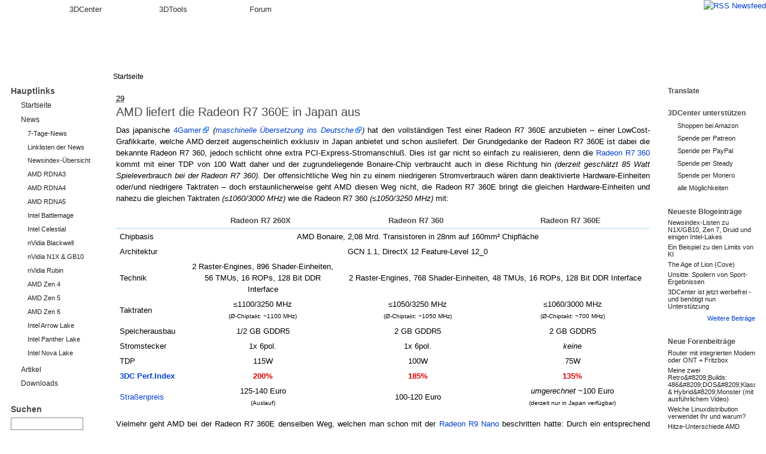

--- FILE ---
content_type: text/html; charset=utf-8
request_url: http://www.3dcenter.org/news/amd-liefert-die-radeon-r7-360e-japan-aus
body_size: 10289
content:
<!DOCTYPE html>
<html lang="de">
  <head>
<meta http-equiv="Content-Type" content="text/html; charset=utf-8" />
    <title>AMD liefert die Radeon R7 360E in Japan aus | 3DCenter.org</title>
    <meta http-equiv="Content-Type" content="text/html; charset=utf-8" />
<meta name="copyright" content="/impressum/copyright" />
<meta name="DC.Title" content="AMD liefert die Radeon R7 360E in Japan aus" />
<meta name="description" content="Das japanische 4Gamer (maschinelle Übersetzung ins Deutsche) hat den vollständigen Test einer Radeon R7 360E anzubieten – einer LowCost-Grafikkarte, welche AMD derzeit augenscheinlich exklusiv in Japan anbietet und schon ausliefert. Der Grundgedanke" />
<meta name="keywords" content="AMD-Grafik" />
<meta name="robots" content="index,follow" />
<link rel="canonical" href="http://www.3dcenter.org/news/amd-liefert-die-radeon-r7-360e-japan-aus" />
<link rel="shortcut icon" href="/sites/all/themes/dreid_d5/favicon.ico" type="image/x-icon" />
    <link rel="apple-touch-icon" href="/sites/all/themes/dreid_d5/images/apple-touch-icon-57x57-precomposed.png" />
    <link rel="apple-touch-icon" sizes="72x72" href="/sites/all/themes/dreid_d5/images/apple-touch-icon-72x72-precomposed.png" />
    <link rel="apple-touch-icon" sizes="114x114" href="/sites/all/themes/dreid_d5/images/apple-touch-icon-114x114-precomposed.png" />
    <meta name="fb:page_id" content="130552120376210" />
    <meta name="fb:app_id" content="172924576116940" />
    <meta name="google-translate-customization" content="74a2d4e3678db2fb-886904a510c889dc-g9d4c78e2ebf58552-10" />
    <link rel="search" type="application/opensearchdescription+xml" href="/3dc-search.xml" title="3DCenter.org" />
    <meta name="theme-color" content="#ee7500" />
    <meta name="color-scheme" content="only light" />
    <style type="text/css" media="all">@import "/dateien/css/1a58b1f70d1bf1ed76542bf1312c29ec.css";</style>
    <link rel="stylesheet" type="text/css" media="print" href="/sites/all/themes/dreid_d5/print.css" />
    <link rel="stylesheet" type="text/css" media="all" href="/sites/all/themes/dreid_d5/style_news.css" />
<link rel="stylesheet" type="text/css" media="all" href="/sites/all/themes/dreid_d5/3dcenter.css" />
    <script type="text/javascript">var THEME_URL="/sites/all/themes/dreid_d5";</script>
  </head>
  <!-- <body> -->
  <body class="type_news  sidebars">
  
<!-- Layout -->
    <div id="wrapper">
		<!-- Tabs -->
			<div id="header-primary-tabs">
				<div class="bg-right">
					<a href="/frontpage/feed" id="feed-icon-tabs">
						<img src="/sites/all/themes/dreid_d5/images/feed-icon.png" alt="RSS Newsfeed" />
					</a>
					<ul>
						<li class="start"><span></span></li>
						<li class="accentuated-accentuated accentuated"><a href="/">3DCenter</a></li>
						<li class="accentuated-passive passive"><a href="/3dtools">3DTools</a></li>
						<li class="passive-passive passive"><a href="//www.forum-3dcenter.org/vbulletin/">Forum</a></li>
						<li class="passive-end"><span class="end"></span></li>
					</ul>
				</div>
			</div>

    <!-- Hintergruende -->
    <div class="bg-base-color">
    <div class="bg-sidebar-right"><div class="bg-sidebar-left">
    <div class="bg-header">
    <div class="bg-sidebar-right-top"><div class="bg-sidebar-left-top">
    <div class="bg-container"><div class="bg-container-right">

    <div id="container" class="clear-block">
      <div id="header">
        <div id="logo-floater">
        <h1><a href="/" title="" class="section-logo">&nbsp;</a></h1>        </div>

                
        
        <div id="header-top-region"></div>

      </div> <!-- /header -->

              <div id="sidebar-left" class="sidebar">
                    <div id="block-menu-153" class="clear-block block block-menu">

  <h2>Hauptlinks</h2>

  <div class="content">
<ul class="menu">
<li class="leaf"><a href="/">Startseite</a></li>
<li class="expanded"><a href="/news">News</a>
<ul class="menu">
<li class="leaf"><a href="/news/7-Tage">7-Tage-News</a></li>
<li class="leaf"><a href="/news/linklisten">Linklisten der News</a></li>
<li class="leaf"><a href="/news/newsindex-uebersicht" title="Links zu allen Newskategorien und News-Indexlisten">Newsindex-Übersicht</a></li>
<li class="leaf"><a href="/news/amd-rdna3" title="alle Informationen und Newsmeldungen AMDs Grafikchip-Architektur &quot;RDNA3&quot; betreffend">AMD RDNA3</a></li>
<li class="leaf"><a href="/news/amd-rdna4" title="alle Informationen und Newsmeldungen AMDs Grafikchip-Architektur &quot;RDNA4&quot; betreffend">AMD RDNA4</a></li>
<li class="leaf"><a href="/news/amd-rdna5" title="alle Informationen und Newsmeldungen AMDs Grafikchip-Architektur &quot;RDNA5&quot; betreffend">AMD RDNA5</a></li>
<li class="leaf"><a href="/news/intel-battlemage" title="alle Informationen und Newsmeldungen Intels Grafikchip-Architektur &quot;Battlemage&quot; betreffend">Intel Battlemage</a></li>
<li class="leaf"><a href="/news/intel-celestial" title="alle Informationen und Newsmeldungen Intels Grafikchip-Architektur &quot;Celestial&quot; betreffend">Intel Celestial</a></li>
<li class="leaf"><a href="/news/nvidia-blackwell" title="alle Informationen und Newsmeldungen nVidias Grafikchip-Generation &quot;Blackwell&quot; betreffend">nVidia Blackwell</a></li>
<li class="leaf"><a href="/news/nvidia-n1x-gb10" title="alle Informationen und Newsmeldungen den gemeinsamen SoC von nVidia und MediaTek betreffend">nVidia N1X &amp; GB10</a></li>
<li class="leaf"><a href="/news/nvidia-rubin" title="alle Informationen und Newsmeldungen nVidias Grafikchip-Generation &quot;Rubin&quot; betreffend">nVidia Rubin</a></li>
<li class="leaf"><a href="/news/amd-zen-4" title="alle Informationen und Newsmeldungen AMDs CPU-Generation &quot;Zen 4&quot; betreffend">AMD Zen 4</a></li>
<li class="leaf"><a href="/news/amd-zen-5" title="alle Informationen und Newsmeldungen AMDs CPU-Generation &quot;Zen 5&quot; betreffend">AMD Zen 5</a></li>
<li class="leaf"><a href="/news/amd-zen-6" title="alle Informationen und Newsmeldungen AMDs CPU-Generation &quot;Zen 6&quot; betreffend">AMD Zen 6</a></li>
<li class="leaf"><a href="/news/intel-arrow-lake" title="alle Informationen und Newsmeldungen Intels CPU-Generation &quot;Arrow Lake&quot; betreffend">Intel Arrow Lake</a></li>
<li class="leaf"><a href="/news/intel-panther-lake" title="alle Informationen und Newsmeldungen Intels CPU-Generation &quot;Panther Lake&quot; betreffend">Intel Panther Lake</a></li>
<li class="leaf"><a href="/news/intel-nova-lake" title="alle Informationen und Newsmeldungen Intels CPU-Generation &quot;Nova Lake&quot; betreffend">Intel Nova Lake</a></li>

</ul>
</li>
<li class="collapsed"><a href="/artikel">Artikel</a></li>
<li class="leaf"><a href="/downloads">Downloads</a></li>

</ul>
</div>
</div>
<div id="block-search-0" class="clear-block block block-search">

  <h2>Suchen</h2>

  <div class="content"><form action="/news/amd-liefert-die-radeon-r7-360e-japan-aus"  accept-charset="UTF-8" method="post" id="search-block-form">
<div><div class="container-inline"><div class="form-item" id="edit-search-block-form-keys-wrapper">
 <input type="text" maxlength="128" name="search_block_form_keys" id="edit-search-block-form-keys"  size="15" value="" title="Geben Sie die Wörter ein, nach denen Sie suchen möchten." class="form-text" />
</div>
<input type="submit" name="op" id="edit-submit" value="Suchen"  class="form-submit" />
<input type="hidden" name="form_id" id="edit-search-block-form" value="search_block_form"  />
</div>
</div></form>
</div>
</div>
<div id="block-user-1" class="clear-block block block-user">

  <h2>Navigation</h2>

  <div class="content">
<ul class="menu">
<li class="leaf"><a href="/artikel/fullhd-ultrahd-performance-ueberblick-2012-bis-2025" title="3DCenter FullHD &amp; UltraHD/4K Performance-Index für Grafikkarten">Gfx Performance</a></li>
<li class="leaf"><a href="/artikel/stromverbrauchs-ueberblick-fuer-directx-1112-grafikkarten" title="Stromverbrauchs-Überblick für DirectX 11/12 Grafikkarten">Gfx Stromverbrauch</a></li>
<li class="leaf"><a href="/artikel/grafikkarten-marktueberblick-november-2025" title="aktueller Grafikkarten-Marktüberblick">Gfx Marktüberblick</a></li>
<li class="leaf"><a href="/artikel/25-jahre-3dcenter-25-jahre-it-geschichte" title="25 Jahre 3DCenter - 25 Jahre IT-Geschichte">25 Jahre 3DCenter</a></li>
<li class="leaf"><a href="https://www.forum-3dcenter.org/vbulletin/showthread.php?t=614985&amp;goto=newpost" title="IT-Meme des Tages">IT-Meme des Tages</a></li>
<li class="collapsed"><a href="/abbildungsverzeichnis">Abbildungen</a></li>
<li class="leaf"><a href="/tracker">Neue Beiträge</a></li>
<li class="leaf"><a href="/poll" title="Bisherige Umfragen auf 3DCenter">Umfragen</a></li>
<li class="collapsed"><a href="/aggregator">Forenneuigkeiten</a></li>
<li class="leaf"><a href="/techweb-suche">Techweb Suche</a></li>
<li class="collapsed"><a href="/impressum" title="Anbieterkennzeichnung, Copyrights und Kontakt">Impressum</a></li>
<li class="leaf"><a href="http://alt.3dcenter.org">3DCenter Archiv</a></li>

</ul>
</div>
</div>
        </div>
      
      <div id="center"><div id="squeeze">
        <div class="bg-breadcrumb"><div class="bg-breadcrumb-right">
                        <div class="breadcrumb"><a href="/">Startseite</a></div>        </div></div>
        <div class="content-right-corner">        <div class="content-left-corner">      
      
        <div class="content-corner">
                    <div id="header-region" class="clear-block"></div>
                    <abbr class="published month-12" title="2015-12-29">29</abbr><h2 class="headline">AMD liefert die Radeon R7 360E in Japan aus <a class="comment-forum" href="http://www.forum-3dcenter.org/vbulletin/showthread.php?t=569734" title="Meldung im Forum kommentieren"><img class="comment-forum" src="/sites/all/themes/dreid_d5/images/comments.png" alt="" /></a></h2>          
          
                              
<div id="node-9678" class="node">



  <div class="content">
        <p>Das japanische <a href="http://www.4gamer.net/games/300/G030066/20151218164/" target="_blank">4Gamer</a> <em>(<a href="http://translate.google.de/translate?hl=de&amp;ie=UTF8&amp;prev=_t&amp;sl=ja&amp;tl=de&amp;u=http://www.4gamer.net/games/300/G030066/20151218164/" target="_blank">maschinelle Übersetzung ins Deutsche</a>)</em> hat den vollständigen Test einer Radeon R7 360E anzubieten – einer LowCost-Grafikkarte, welche AMD derzeit augenscheinlich exklusiv in Japan anbietet und schon ausliefert. Der Grundgedanke der Radeon R7 360E ist dabei die bekannte Radeon R7 360, jedoch schlicht ohne extra PCI-Express-Stromanschluß. Dies ist gar nicht so einfach zu realisieren, denn die <a href="/artikel/launch-analyse-amd-radeon-r300-serie" target="_blank">Radeon R7 360</a> kommt mit einer TDP von 100 Watt daher und der zugrundeliegende Bonaire-Chip verbraucht auch in diese Richtung hin <em>(derzeit geschätzt 85 Watt Spieleverbrauch bei der Radeon R7 360)</em>. Der offensichtliche Weg hin zu einem niedrigeren Stromverbrauch wären dann deaktivierte Hardware-Einheiten oder/und niedrigere Taktraten – doch erstaunlicherweise geht AMD diesen Weg nicht, die Radeon R7 360E bringt die gleichen Hardware-Einheiten und nahezu die gleichen Taktraten <em>(&#8804;1060/3000 MHz)</em> wie die Radeon R7 360 <em>(&#8804;1050/3250 MHz)</em> mit:</p>
<table class="center news w90">
<thead>
<tr>
<th width="13%" class="left"></th>
<th width="29%" class="center">Radeon R7 260X</th>
<th width="29%" class="center">Radeon R7 360</th>
<th width="29%" class="center">Radeon R7 360E</th>
</tr>
</thead>
<tbody>
<tr class="cell2">
<td class="left">Chipbasis</td>
<td class="center" colspan="3">AMD Bonaire, 2,08 Mrd. Transistoren in 28nm auf 160mm² Chipfläche</td>
</tr>
<tr>
<td class="left">Architektur</td>
<td class="center" colspan="3">GCN 1.1, DirectX 12 Feature-Level 12_0</td>
</tr>
<tr class="cell2">
<td class="left">Technik</td>
<td class="center">2 Raster-Engines, 896 Shader-Einheiten, 56 TMUs, 16 ROPs, 128 Bit DDR Interface</td>
<td class="center" colspan="2">2 Raster-Engines, 768 Shader-Einheiten, 48 TMUs, 16 ROPs, 128 Bit DDR Interface</td>
</tr>
<tr>
<td class="left">Taktraten</td>
<td class="center">&#8804;1100/3250 MHz<br />
<span class="small">(Ø-Chiptakt: ~1100 MHz)</span></td>
<td class="center">&#8804;1050/3250 MHz<br />
<span class="small">(Ø-Chiptakt: ~1050 MHz)</span></td>
<td class="center">&#8804;1060/3000 MHz<br />
<span class="small">(Ø-Chiptakt: ~700 MHz)</span></td>
</tr>
<tr class="cell2">
<td class="left">Speicherausbau</td>
<td class="center">1/2 GB GDDR5</td>
<td class="center">2 GB GDDR5</td>
<td class="center">2 GB GDDR5</td>
</tr>
<tr>
<td class="left">Stromstecker</td>
<td class="center">1x 6pol.</td>
<td class="center">1x 6pol.</td>
<td class="center"><em>keine</em></td>
</tr>
<tr class="cell2">
<td class="left">TDP</td>
<td class="center">115W</td>
<td class="center">100W</td>
<td class="center">75W</td>
</tr>
<tr>
<td class="left"><a href="/news/schneller-performance-ueberblick-der-28nm-grafikkarten" target="_blank"><strong>3DC Perf.Index</strong></a></td>
<td class="center"><span class="highlight-red"><strong>200%</strong></span></td>
<td class="center"><span class="highlight-red"><strong>185%</strong></span></td>
<td class="center"><span class="highlight-red"><strong>135%</strong></span></td>
</tr>
<tr class="cell2">
<td class="left"><a href="/artikel/grafikkarten-marktueberblick-september-2015" target="_blank">Straßenpreis</a></td>
<td class="center">125-140 Euro<br />
<span class="small">(Auslauf)</span></td>
<td class="center">100-120 Euro</td>
<td class="center"><em>umgerechnet</em> ~100 Euro<br />
<span class="small">(derzeit nur in Japan verfügbar)</span></td>
</tr>
</tbody>
</table>
<p>Vielmehr geht AMD bei der Radeon R7 360E denselben Weg, welchen man schon mit der <a href="/artikel/launch-analyse-amd-radeon-r9-nano" target="_blank">Radeon R9 Nano</a> beschritten hatte: Durch ein entsprechend niedriges PowerTarget im Grafikkarten-BIOS wird die reale Taktrate des Grafikchips gedrosselt, die nominelle (Höchst-)Taktrate faktisch niemals erreicht. 4Gamer haben die real erreichten Taktraten in einem 3DMark-Durchlauf ermittelt, hierbei kommt die Radeon R7 360E <em>(blaue Verlaufskurve)</em> auf eine reale Chip-Taktrate von gemittelt grob 700 MHz – sehr deutlich unterhalb den <em>konstant</em> anliegenden 1050 MHz Chiptakt der Radeon R7 360 <em>(rote Verlaufskurve)</em>:</p>
<div class="center"><img src="/dateien/abbildungen/Reale-Taktraten-der-Radeon-R7-360E.png" width="464" height="272" alt="Reale Taktraten der Radeon R7 360E" title="Reale Taktraten der Radeon R7 360E" /><br />
<span class="img_caption"><a href="/abbildung/reale-taktraten-der-radeon-r7-360e" target="_blank"><strong>Reale Taktraten der Radeon R7 360E</strong></a> <span class="small">&nbsp;(&copy; <a href="http://www.4gamer.net/games/300/G030066/20151218164/" target="_blank">4Gamer</a>)</span></span></div>
<p>Dies hat dann auch eine deutlich niedrigere Performance zur Folge: Im Schnitt der von 4Gamer angetretenen Benchmarks kommt die Radeon R7 360E auf nur ~74% der Performance der Radeon R7 360 – was ergo einen <a href="/news/schneller-performance-ueberblick-der-28nm-grafikkarten" target="_blank">Performance-Index</a> von <span class="highlight-red">135%</span> ergibt <em>(Radeon R7 360 und GeForce GTX 750 erreicht in diesem Test im übrigen erwartungsgemäß die nahezu gleiche Performance)</em>. Damit geht die Radeon R7 360E trotz der nominell nur geringfügigen Änderung durch die niedigere (forcierte) TDP glatt ins LowCost-Segment zurück, sehr deutlich hinter den anderen Bonaire-basierten Lösungen zurückhängend. Dies ist sogar unterhalb des Performanceniveaus der früheren Radeon HD 7770 bzw. Radeon R7 250X <em>(<a href="/news/schneller-performance-ueberblick-der-28nm-grafikkarten" target="_blank">Perf.Index 145%</a>)</em> auf Basis des nochmals kleineren Cape-Verde-Chips. Wie schon bei der Maxwell-basierten GeForce GT 930 gilt hier, daß die Radeon R7 360E für besonders preisgünstige PCs mit dennoch gewisser Spielefähigkeit interessant ist, man aber als Spieler üblicherweise <a href="/artikel/grafikkarten-marktueberblick-september-2015" target="_blank">ein Preisegment höher</a> schauen sollte, um sinnvoll nutzbare Gaming-Lösungen zu bekommen.</p>
<p>Hinzu kommt, daß die Radeon R7 360E derzeit in Japan einen nicht gerade einen überzeugenden Preispunkt hält, für den genannten Preis von umgerechnet 100 Euro erhält man eigentlich auch eine Radeon R7 360 oder GeForce GTX 750 <em>(letztere mit 10 Euro Mehrpreis)</em>. Selbst das Erlangen der Freiheit von extra PCI-Express-Steckern ist diesen Preispunkt nicht wert, speziell diesen Punkt gibt es schließlich standardmäßig schon bei der GeForce GTX 750. Die Radeon R7 360E soll sicherlich so etwas wie ein AMD-Konkurrenzangebot zu dieser 50W-Karte von nVidia sein, AMD hat dafür aber den Bonaire-Chip viel zu stark heruntertakten müssen, damit ist die erreichte Performance nicht mehr gleichwertig zur GeForce GTX 750. Angesichts der gezeigten Performance dürfte die Radeon R7 360E eher in Konkurrenz zur <a href="/news/nvidia-bereitet-die-geforce-gt-930-mit-drei-verschiedenen-grafikchips-vor" target="_blank">Maxwell-basierten GeForce GT 930</a> gehen – ist dafür aber (für den aktuellen japanischen Preispunkt) noch ein ganzes Stück zu teuer. Sofern beide Karten dann eines Tages auch in westlichen Märkten aufschlagen, könnte sich an dieser Preissituation natürlich noch etwas ändern. Andererseits könnte AMD die Radeon R7 360E auch weiterhin auf den japanischen bzw. fernöstlichen Markt limitieren – all dies bliebe abzuwarten.</p>
<div class="service-links"><div class="service-label">Bookmark/Search this post with: </div><ul class="links"><li  class="first service_links_fb"><span class="service_links_fb"><div id="fb-root" style="display:inline;"><a id="fbLike" title="Empfehlen-Button einblenden. Dadurch werden Daten an Facebook übermittelt." href="#"><img src="/sites/all/modules/service_links/images/facebook_like_gray.png" width="86" height="21" alt="Empfehlen" /></a></div><fb:like href="http%3A%2F%2Fwww.3dcenter.org%2Fnews%2Famd-liefert-die-radeon-r7-360e-japan-aus" send="false" layout="button_count" width="90" show_faces="false" action="recommend" font="verdana" ref="content"></fb:like></span></li>
<li  class="last service_links_tweet"><span class="service_links_tweet"><a id="tweet" title="Twittern-Button einblenden. Dadurch werden Daten an Twitter übermittelt." href="http://twitter.com/share" class="twitter-share-button" data-count="horizontal" data-lang="de" data-via="3dcenter_de" data-related="3dcenter_de,3dc" data-url="http%3A%2F%2Fwww.3dcenter.org%2Fnews%2Famd-liefert-die-radeon-r7-360e-japan-aus"><img src="/sites/all/modules/service_links/images/tweet_gray.png" width="55" height="20" alt="Tweet" /></a></span></li>
</ul></div>      </div>

  <div class="clear-block clear">
    <div class="meta">
          <div class="terms"><ul class="links inline"><li  class="first last taxonomy_term_162"><a href="/newskategorie/amd-grafik" rel="tag" title="" class="taxonomy_term_162">AMD-Grafik</a></li>
</ul></div>
        </div>

          <div class="links">
      <ul class="links inline"><li class="first last"><span class="node-date-user">Die, 29.12.2015 – <a href="/users/leonidas" title="Benutzerprofil anzeigen.">Leonidas</a></span></li></ul>      <ul class="links inline"><li  class="first last print_html"><a href="/print/news/amd-liefert-die-radeon-r7-360e-japan-aus" title="Druckoptimierte Version dieser Seite anzeigen." class="print-page print_html" rel="nofollow"><img src="/sites/all/modules/print/icons/print_icon.gif" alt="Druckoptimierte Version" title="Druckoptimierte Version" width="16" height="16" class="print-icon print-icon-margin" />Druckoptimierte Version</a></li>
</ul>      <ul class="links inline"><li class="first last"><img class="comment-forum" src="/sites/all/themes/dreid_d5/images/comments.png" alt=""/> <a class="comment-forum" href="http://www.forum-3dcenter.org/vbulletin/showthread.php?t=569734">Meldung im Forum kommentieren</a></li></ul>      </div>
    
      </div>
   <script type="application/ld+json">{"@context":"http:\/\/schema.org","@type":"NewsArticle","author":{"@type":"Person","name":"Leonidas"},"publisher":{"@type":"Organization","name":"3DCenter.org","url":"http:\/\/www.3dcenter.org","sameAs":["https:\/\/twitter.com\/3dcenter_de","https:\/\/www.facebook.com\/3DCenter.org"],"logo":{"@type":"ImageObject","url":"http:\/\/www.3dcenter.org\/sites\/all\/themes\/dreid_d5\/images\/logo.png"}},"mainEntityOfPage":"http:\/\/www.3dcenter.org\/news\/amd-liefert-die-radeon-r7-360e-japan-aus","headline":"AMD liefert die Radeon R7 360E in Japan aus","description":"","datePublished":"2015-12-29T08:51:57+01:00","dateModified":"2015-12-29T16:33:43+01:00","discussionUrl":"http:\/\/www.forum-3dcenter.org\/vbulletin\/showthread.php?t=569734"}</script>
</div>
<div id="block-similarterms-7" class="clear-block block block-similarterms">

  <h2>Verwandte News</h2>

  <div class="content"><ul>
<li><a href="/news/newegg-ranking-der-meistverkauften-prozessoren-und-grafikkarten-2015">Newegg-Ranking der meistverkauften Prozessoren und Grafikkarten 2015</a></li>
<li><a href="/news/amd-erweitert-das-star-wars-battlefront-spielebundle-auf-die-radeon-r9-fury-x">AMD erweitert das &quot;Star Wars Battlefront&quot; Spielebundle auf die Radeon R9 Fury X</a></li>
<li><a href="/news/umfrage-auswertung-werden-die-systemanforderungen-fuer-die-pc-spiele-201516-erfuellt">Umfrage-Auswertung: Werden die Systemanforderungen für die PC-Spiele 2015/16 erfüllt?</a></li>
<li><a href="/news/radeon-r9-390-mit-4-gb-speicher-als-lueckenfueller-zwischen-380x-und-3908gb">Radeon R9 390 mit 4 GB Speicher als Lückenfüller zwischen 380X und 390/8GB?</a></li>
<li><a href="/news/die-grafikkarten-performance-unter-star-wars-battlefront">Die Grafikkarten-Performance unter Star Wars: Battlefront</a></li>
<li><a href="/news/amd-koennte-mit-nur-zwei-14nm-chips-im-jahr-2016-tatsaechlich-ohne-rebrandings-auskommen">AMD könnte mit nur zwei 14nm-Chips im Jahr 2016 tatsächlich ohne Rebrandings auskommen</a></li>
<li><a href="/news/umfrage-auswertung-sind-die-nanofury-karten-ausreichend-preislich-attraktiv">Umfrage-Auswertung: Sind die Nano/Fury-Karten ausreichend preislich attraktiv?</a></li>
<li><a href="/news/amd-macht-high-dynamic-range-hdr-zum-thema-der-radeon-r400-serie">AMD macht &quot;High Dynamic Range&quot; (HDR) zum Thema der Radeon R400 Serie</a></li>
<li><a href="/news/umfrage-auswertung-wie-ist-der-ersteindruck-zur-radeon-r9-380x">Umfrage-Auswertung: Wie ist der Ersteindruck zur Radeon R9 380X?</a></li>
<li><a href="/news/die-systemanforderungen-fuer-die-pc-spiele-20152016">Die Systemanforderungen für die PC-Spiele 2015/2016</a></li>
</ul>
</div>
</div>
          <span class="clear"></span>
                  </div> <!-- /.content-corner -->
        </div> <!-- /.content-left-corner -->
        </div> <!-- /.content-right-corner -->
      </div></div> <!-- /#squeeze, /#center -->

              <div id="sidebar-right" class="sidebar">
                    <div id="block-block-18" class="clear-block block block-block">

  <h2>Translate</h2>

  <div class="content"><div id="google_translate_element"></div><script type="text/javascript">
function googleTranslateElementInit() {
  new google.translate.TranslateElement({pageLanguage: 'de', layout: google.translate.TranslateElement.InlineLayout.SIMPLE}, 'google_translate_element');
}
</script><script type="text/javascript" src="https://translate.google.com/translate_a/element.js?cb=googleTranslateElementInit" async="async"></script></div>
</div>
<div id="block-block-20" class="clear-block block block-block">

  <h2>3DCenter unterstützen</h2>

  <div class="content"><div class="item-list">
<ul>
<li><a href="https://www.amazon.de/?&amp;tag=3dcentorg-21" target="_blank">Shoppen bei Amazon</a></li>
<li><a href="https://patreon.com/3DCenter" target="_blank">Spende per Patreon</a></li>
<li><a href="https://www.paypal.com/donate/?hosted_button_id=LGPHFHS2M2V6W" target="_blank">Spende per PayPal</a></li>
<li><a href="https://steadyhq.com/3dcenter" target="_blank">Spende per Steady</a></li>
<li><a href="/unterstuetzung-fuer-3dcenter#monero" target="_blank">Spende per Monero</a></li>
<li><a href="/unterstuetzung-fuer-3dcenter">alle Möglichkeiten</a></li>
</ul>
</div>
</div>
</div>
<div id="block-blog-0" class="clear-block block block-blog">

  <h2>Neueste Blogeinträge</h2>

  <div class="content"><div class="item-list"><ul><li><a href="/blog/leonidas/newsindex-listen-zu-n1xgb10-zen-7-druid-und-einigen-intel-lakes">Newsindex-Listen zu N1X/GB10, Zen 7, Druid und einigen Intel-Lakes</a></li><li><a href="/blog/leonidas/ein-beispiel-zu-den-limits-von-ki">Ein Beispiel zu den Limits von KI</a></li><li><a href="/blog/leonidas/age-lion-cove">The Age of Lion (Cove)</a></li><li><a href="/blog/leonidas/unsitte-spoilern-von-sport-ergebnissen">Unsitte: Spoilern von Sport-Ergebnissen</a></li><li><a href="/blog/leonidas/3dcenter-ist-jetzt-werbefrei-und-benoetigt-nun-unterstuetzung">3DCenter ist jetzt werbefrei - und benötigt nun Unterstützung</a></li></ul></div><div class="more-link"><a href="/blog" title="Neueste Blogeinträge lesen.">Weitere Beiträge</a></div></div>
</div>
<div id="block-aggregator-feed-2" class="clear-block block block-aggregator">

  <h2>Neue Forenbeiträge</h2>

  <div class="content"><div class="item-list"><ul><li><a href="http://www.forum-3dcenter.org/vbulletin/showthread.php?t=623358&amp;goto=newpost">Router mit integrierten Modem oder ONT + Fritzbox</a>
</li><li><a href="http://www.forum-3dcenter.org/vbulletin/showthread.php?t=623357&amp;goto=newpost">Meine zwei Retro&amp;#8209;Builds: 486&amp;#8209;DOS&amp;#8209;Klassiker &amp; Hybrid&amp;#8209;Monster (mit ausführlichem Video)</a>
</li><li><a href="http://www.forum-3dcenter.org/vbulletin/showthread.php?t=623356&amp;goto=newpost">Welche Linuxdistribution verwendet Ihr und warum?</a>
</li><li><a href="http://www.forum-3dcenter.org/vbulletin/showthread.php?t=623351&amp;goto=newpost">Hitze-Unterschiede AMD Ryzen 5 5650G vs. AMD Ryzen 7 5700G</a>
</li><li><a href="http://www.forum-3dcenter.org/vbulletin/showthread.php?t=623346&amp;goto=newpost">Intel -  Intel® Graphics Driver 32.0.101.8425 (WHQL-zertifiziert)</a>
</li></ul></div><div class="more-link"><a href="/aggregator/sources/2" title="Neueste Einträge dieses Feeds anzeigen.">Weitere Beiträge</a></div></div>
</div>
<div id="block-aggregator-feed-3" class="clear-block block block-aggregator">

  <h2>Neue Beiträge im Forum Technologie</h2>

  <div class="content"><div class="item-list"><ul><li><a href="http://www.forum-3dcenter.org/vbulletin/showthread.php?t=491007&amp;goto=newpost">Bessere Monitore?</a>
</li><li><a href="http://www.forum-3dcenter.org/vbulletin/showthread.php?t=600122&amp;goto=newpost">nVidias Deep Learning Super Sampling - DLSS 2.x, DLSS 3.x, DLSS 4</a>
</li><li><a href="http://www.forum-3dcenter.org/vbulletin/showthread.php?t=621686&amp;goto=newpost">Optiscaler, das Multifunktionswerkzeug für Upscaling, Framegenerierung und mehr</a>
</li><li><a href="http://www.forum-3dcenter.org/vbulletin/showthread.php?t=610822&amp;goto=newpost">AMDs FidelityFX Super Resolution 2.0/3.0/4.0 (FSR 2.0, FSR 3.0, FSR 4.0)</a>
</li><li><a href="http://www.forum-3dcenter.org/vbulletin/showthread.php?t=327572&amp;goto=newpost">Filterqualität des AF-Testers erklärt</a>
</li></ul></div><div class="more-link"><a href="/aggregator/sources/3" title="Neueste Einträge dieses Feeds anzeigen.">Weitere Beiträge</a></div></div>
</div>
<div id="block-block-16" class="clear-block block block-block">

  <h2>Uns folgen</h2>

  <div class="content"><p><a href="/frontpage/feed"><img src="/images/3dc/feed-big.png" alt="RSS" /></a> <a href="https://www.facebook.com/3DCenter.org"><img src="/images/3dc/facebook-big.png" alt="Facebook" /></a> <a href="https://twitter.com/3dcenter_org"><img src="/images/3dc/twitter-big.png" alt="Twitter" /></a></p>
</div>
</div>
<div id="block-block-6" class="clear-block block block-block">

  <h2>Partner</h2>

  <div class="content"><div class="item-list">
<ul>
<li><a href="http://www.pcgameshardware.de/" target="_blank" title="PC Games Hardware">PCGH.de</a></li>
<li><a href="http://www.planet3dnow.de/" target="_blank" title="Planet 3DNow!">Planet 3DNow!</a></li>
<li><a href="http://www.tweakpc.de/" target="_blank" title="TweakPC">TweakPC</a></li>
<li><a href="http://www.spieleflut.de/" target="_blank" title="Spieleflut">Spieleflut</a></li>
<li><a href="http://www.spieletipps.de/" target="_blank" title="Spiele Tipps">Spiele Tipps</a></li>
<li><a href="http://winfuture.de/" target="_blank" title="WinFuture">WinFuture</a></li>
<li><a href="http://www.gamezone.de/" target="_blank" title="GameZone">GameZone</a></li>
</ul>
</div>
</div>
</div>
<div id="block-poll-0" class="clear-block block block-poll">

  <h2>Umfrage</h2>

  <div class="content"><form action="/umfrage/umfrage-welche-neue-hardware-wird-im-jahr-2026-am-meisten-erwartet"  accept-charset="UTF-8" method="post" id="poll-view-voting">
<div><div class="poll">  <div class="vote-form">    <div class="choices"><div class="form-item">
 <label>Umfrage: Welche neue Hardware wird im Jahr 2026 am meisten erwartet?: </label>
 <div class="form-radios"><div class="form-item" id="edit-choice-0-wrapper">
 <label class="option"><input type="radio" name="choice" value="0"   class="form-radio" /> neue X3D-Modelle von AMD Zen 5</label>
</div>
<div class="form-item" id="edit-choice-1-wrapper">
 <label class="option"><input type="radio" name="choice" value="1"   class="form-radio" /> AMD Ryzen 9000G</label>
</div>
<div class="form-item" id="edit-choice-2-wrapper">
 <label class="option"><input type="radio" name="choice" value="2"   class="form-radio" /> AMD Zen 6 (inkl. X3D)</label>
</div>
<div class="form-item" id="edit-choice-3-wrapper">
 <label class="option"><input type="radio" name="choice" value="3"   class="form-radio" /> Intel Arc B700 Serie</label>
</div>
<div class="form-item" id="edit-choice-4-wrapper">
 <label class="option"><input type="radio" name="choice" value="4"   class="form-radio" /> Intel Panther Lake</label>
</div>
<div class="form-item" id="edit-choice-5-wrapper">
 <label class="option"><input type="radio" name="choice" value="5"   class="form-radio" /> Intel Arrow Lake Refresh</label>
</div>
<div class="form-item" id="edit-choice-6-wrapper">
 <label class="option"><input type="radio" name="choice" value="6"   class="form-radio" /> Intel Nova Lake (inkl. bLLC)</label>
</div>
<div class="form-item" id="edit-choice-7-wrapper">
 <label class="option"><input type="radio" name="choice" value="7"   class="form-radio" /> MediaTek N1-Serie (mit nVidia-iGPU)</label>
</div>
<div class="form-item" id="edit-choice-8-wrapper">
 <label class="option"><input type="radio" name="choice" value="8"   class="form-radio" /> Qualcomm Snapdragon X2</label>
</div>
<div class="form-item" id="edit-choice-9-wrapper">
 <label class="option"><input type="radio" name="choice" value="9"   class="form-radio" /> Valve Steam Machine</label>
</div>
</div>
</div>
    </div>    <div class="g-recaptcha choices" data-sitekey="6LedBCYTAAAAANNw5ANmT2EfjEMzrMtAqZfS0Y78" data-size="compact"></div><input type="hidden" name="nid" id="edit-nid" value="17907"  />
<input type="submit" name="op" id="edit-vote" value="Abstimmen"  class="form-submit" />
  </div><input type="hidden" name="form_id" id="edit-poll-view-voting" value="poll_view_voting"  />
</div>
</div></form>
</div>
  <div class="links"><ul><li  class="first 0"><a href="/poll" title="Umfragen dieser Seite anzeigen." class="0">Frühere Umfragen</a></li>
<li  class="last 1"><a href="/node/17907/results" title="Aktuelle Umfrageergebnisse anzeigen." class="1">Ergebnisse</a></li>
</ul></div>
</div>
        </div>
      
        <div id="footer"><span class="small"><a href="/impressum" title="Anbieterkennzeichnung, Copyrights und Kontakt">Impressum</a> &sdot; <a href="#header" rel="nofollow">nach oben</a></span>
                <!-- Signum -->
                <div id="gravotechnik">
                    <a href="http://gravotechnik.com/" title="Gravotechnik Design"></a>
                </div><!-- /Signum -->
        </div> <!-- /Footer -->

    </div> <!-- /container -->

    </div></div>
    </div></div>
    </div>
    </div></div>
    </div> <!-- /Hintergruende -->

 </div>
<!-- /layout -->

  <script type="text/javascript" defer="defer" async="async" src="https://www.google.com/recaptcha/api.js"></script>
    <script type="text/javascript" src="/misc/jquery.js"></script>
<script type="text/javascript" src="/misc/drupal.js"></script>
<script type="text/javascript" src="/sites/all/modules/img_assist/img_assist.js"></script>
<script type="text/javascript" src="/sites/all/modules/jstools/jstools.js"></script>
<script type="text/javascript" src="/sites/all/modules/jstools/collapsiblock/collapsiblock.js"></script>
<script type="text/javascript" src="/sites/all/modules/jstools/jquery.cookie.min.js"></script>
<script type="text/javascript" src="/sites/all/modules/thickbox/thickbox_auto.js"></script>
<script type="text/javascript" src="/sites/all/modules/thickbox/thickbox.js"></script>
<script type="text/javascript" src="/sites/all/modules/service_links/scripts/likes.min.js"></script>
<script type="text/javascript">Drupal.extend({ settings: { "jstools": { "cleanurls": true, "basePath": "/" }, "collapsiblock": { "blocks": { "block-aggregator-feed-2": "2", "block-aggregator-feed-3": "2", "block-views-downloads_overview": "1", "block-menu-158": "1", "block-user-1": "1", "block-aggregator-feed-6": "2", "block-block-5": "1", "block-block-3": "1", "block-block-6": "1", "block-aggregator-feed-7": "2", "block-aggregator-feed-4": "2", "block-aggregator-feed-5": "2", "block-aggregator-feed-8": "2", "block-block-2": "1", "block-block-4": "1", "block-block-7": "1", "block-search-0": "1", "block-block-8": "1", "block-user-3": "1", "block-node-0": "1", "block-devel-2": "1", "block-menu-177": "1", "block-views-Artikel_all": "1", "block-block-10": "1", "block-blog-0": "2", "block-views-Artikel_all_category": "1", "block-devel_node_access-0": "1", "block-views-blog_overview": "1", "block-views-Artikel_wip": "1", "block-devel-0": "1", "block-block-11": "1", "block-block-12": "1", "block-block-13": "1", "block-aggregator-feed-9": "2", "block-block-14": "1", "block-block-15": "1", "block-profile-0": "1", "block-block-16": "1", "block-block-17": "1", "block-block-18": "2", "block-similarterms-7": "1", "block-views-news_top_news_list": "2", "block-block-19": "1", "block-flattr-button_page": "1", "block-block-20": "1" }, "default_state": 1 }, "thickbox": { "close": "Schließen", "next": "Nächstes \x3e", "prev": "\x3c Voriges", "esc_key": "oder ESC Taste", "next_close": "Nächstes / Beim Letzten schließen", "image_count": "Bild !current von !total", "derivative": "_original" } } });</script>
<script type="text/javascript">var BASE_URL = "/";</script>
    <script type="text/javascript" src="/sites/all/themes/dreid_d5/functions.js"></script>
    <script type="text/javascript">
  (function(i,s,o,g,r,a,m){i['GoogleAnalyticsObject']=r;i[r]=i[r]||function(){
  (i[r].q=i[r].q||[]).push(arguments)},i[r].l=1*new Date();a=s.createElement(o),
  m=s.getElementsByTagName(o)[0];a.async=1;a.src=g;m.parentNode.insertBefore(a,m)
  })(window,document,'script','https://www.google-analytics.com/analytics.js','ga');

  ga('create', 'UA-91027697-1', 'auto');
  ga('send', 'pageview');

</script>
  </body>
</html>


--- FILE ---
content_type: text/html; charset=utf-8
request_url: https://www.google.com/recaptcha/api2/anchor?ar=1&k=6LedBCYTAAAAANNw5ANmT2EfjEMzrMtAqZfS0Y78&co=aHR0cDovL3d3dy4zZGNlbnRlci5vcmc6ODA.&hl=en&v=PoyoqOPhxBO7pBk68S4YbpHZ&size=compact&anchor-ms=20000&execute-ms=30000&cb=2rcphdyf9f7z
body_size: 49374
content:
<!DOCTYPE HTML><html dir="ltr" lang="en"><head><meta http-equiv="Content-Type" content="text/html; charset=UTF-8">
<meta http-equiv="X-UA-Compatible" content="IE=edge">
<title>reCAPTCHA</title>
<style type="text/css">
/* cyrillic-ext */
@font-face {
  font-family: 'Roboto';
  font-style: normal;
  font-weight: 400;
  font-stretch: 100%;
  src: url(//fonts.gstatic.com/s/roboto/v48/KFO7CnqEu92Fr1ME7kSn66aGLdTylUAMa3GUBHMdazTgWw.woff2) format('woff2');
  unicode-range: U+0460-052F, U+1C80-1C8A, U+20B4, U+2DE0-2DFF, U+A640-A69F, U+FE2E-FE2F;
}
/* cyrillic */
@font-face {
  font-family: 'Roboto';
  font-style: normal;
  font-weight: 400;
  font-stretch: 100%;
  src: url(//fonts.gstatic.com/s/roboto/v48/KFO7CnqEu92Fr1ME7kSn66aGLdTylUAMa3iUBHMdazTgWw.woff2) format('woff2');
  unicode-range: U+0301, U+0400-045F, U+0490-0491, U+04B0-04B1, U+2116;
}
/* greek-ext */
@font-face {
  font-family: 'Roboto';
  font-style: normal;
  font-weight: 400;
  font-stretch: 100%;
  src: url(//fonts.gstatic.com/s/roboto/v48/KFO7CnqEu92Fr1ME7kSn66aGLdTylUAMa3CUBHMdazTgWw.woff2) format('woff2');
  unicode-range: U+1F00-1FFF;
}
/* greek */
@font-face {
  font-family: 'Roboto';
  font-style: normal;
  font-weight: 400;
  font-stretch: 100%;
  src: url(//fonts.gstatic.com/s/roboto/v48/KFO7CnqEu92Fr1ME7kSn66aGLdTylUAMa3-UBHMdazTgWw.woff2) format('woff2');
  unicode-range: U+0370-0377, U+037A-037F, U+0384-038A, U+038C, U+038E-03A1, U+03A3-03FF;
}
/* math */
@font-face {
  font-family: 'Roboto';
  font-style: normal;
  font-weight: 400;
  font-stretch: 100%;
  src: url(//fonts.gstatic.com/s/roboto/v48/KFO7CnqEu92Fr1ME7kSn66aGLdTylUAMawCUBHMdazTgWw.woff2) format('woff2');
  unicode-range: U+0302-0303, U+0305, U+0307-0308, U+0310, U+0312, U+0315, U+031A, U+0326-0327, U+032C, U+032F-0330, U+0332-0333, U+0338, U+033A, U+0346, U+034D, U+0391-03A1, U+03A3-03A9, U+03B1-03C9, U+03D1, U+03D5-03D6, U+03F0-03F1, U+03F4-03F5, U+2016-2017, U+2034-2038, U+203C, U+2040, U+2043, U+2047, U+2050, U+2057, U+205F, U+2070-2071, U+2074-208E, U+2090-209C, U+20D0-20DC, U+20E1, U+20E5-20EF, U+2100-2112, U+2114-2115, U+2117-2121, U+2123-214F, U+2190, U+2192, U+2194-21AE, U+21B0-21E5, U+21F1-21F2, U+21F4-2211, U+2213-2214, U+2216-22FF, U+2308-230B, U+2310, U+2319, U+231C-2321, U+2336-237A, U+237C, U+2395, U+239B-23B7, U+23D0, U+23DC-23E1, U+2474-2475, U+25AF, U+25B3, U+25B7, U+25BD, U+25C1, U+25CA, U+25CC, U+25FB, U+266D-266F, U+27C0-27FF, U+2900-2AFF, U+2B0E-2B11, U+2B30-2B4C, U+2BFE, U+3030, U+FF5B, U+FF5D, U+1D400-1D7FF, U+1EE00-1EEFF;
}
/* symbols */
@font-face {
  font-family: 'Roboto';
  font-style: normal;
  font-weight: 400;
  font-stretch: 100%;
  src: url(//fonts.gstatic.com/s/roboto/v48/KFO7CnqEu92Fr1ME7kSn66aGLdTylUAMaxKUBHMdazTgWw.woff2) format('woff2');
  unicode-range: U+0001-000C, U+000E-001F, U+007F-009F, U+20DD-20E0, U+20E2-20E4, U+2150-218F, U+2190, U+2192, U+2194-2199, U+21AF, U+21E6-21F0, U+21F3, U+2218-2219, U+2299, U+22C4-22C6, U+2300-243F, U+2440-244A, U+2460-24FF, U+25A0-27BF, U+2800-28FF, U+2921-2922, U+2981, U+29BF, U+29EB, U+2B00-2BFF, U+4DC0-4DFF, U+FFF9-FFFB, U+10140-1018E, U+10190-1019C, U+101A0, U+101D0-101FD, U+102E0-102FB, U+10E60-10E7E, U+1D2C0-1D2D3, U+1D2E0-1D37F, U+1F000-1F0FF, U+1F100-1F1AD, U+1F1E6-1F1FF, U+1F30D-1F30F, U+1F315, U+1F31C, U+1F31E, U+1F320-1F32C, U+1F336, U+1F378, U+1F37D, U+1F382, U+1F393-1F39F, U+1F3A7-1F3A8, U+1F3AC-1F3AF, U+1F3C2, U+1F3C4-1F3C6, U+1F3CA-1F3CE, U+1F3D4-1F3E0, U+1F3ED, U+1F3F1-1F3F3, U+1F3F5-1F3F7, U+1F408, U+1F415, U+1F41F, U+1F426, U+1F43F, U+1F441-1F442, U+1F444, U+1F446-1F449, U+1F44C-1F44E, U+1F453, U+1F46A, U+1F47D, U+1F4A3, U+1F4B0, U+1F4B3, U+1F4B9, U+1F4BB, U+1F4BF, U+1F4C8-1F4CB, U+1F4D6, U+1F4DA, U+1F4DF, U+1F4E3-1F4E6, U+1F4EA-1F4ED, U+1F4F7, U+1F4F9-1F4FB, U+1F4FD-1F4FE, U+1F503, U+1F507-1F50B, U+1F50D, U+1F512-1F513, U+1F53E-1F54A, U+1F54F-1F5FA, U+1F610, U+1F650-1F67F, U+1F687, U+1F68D, U+1F691, U+1F694, U+1F698, U+1F6AD, U+1F6B2, U+1F6B9-1F6BA, U+1F6BC, U+1F6C6-1F6CF, U+1F6D3-1F6D7, U+1F6E0-1F6EA, U+1F6F0-1F6F3, U+1F6F7-1F6FC, U+1F700-1F7FF, U+1F800-1F80B, U+1F810-1F847, U+1F850-1F859, U+1F860-1F887, U+1F890-1F8AD, U+1F8B0-1F8BB, U+1F8C0-1F8C1, U+1F900-1F90B, U+1F93B, U+1F946, U+1F984, U+1F996, U+1F9E9, U+1FA00-1FA6F, U+1FA70-1FA7C, U+1FA80-1FA89, U+1FA8F-1FAC6, U+1FACE-1FADC, U+1FADF-1FAE9, U+1FAF0-1FAF8, U+1FB00-1FBFF;
}
/* vietnamese */
@font-face {
  font-family: 'Roboto';
  font-style: normal;
  font-weight: 400;
  font-stretch: 100%;
  src: url(//fonts.gstatic.com/s/roboto/v48/KFO7CnqEu92Fr1ME7kSn66aGLdTylUAMa3OUBHMdazTgWw.woff2) format('woff2');
  unicode-range: U+0102-0103, U+0110-0111, U+0128-0129, U+0168-0169, U+01A0-01A1, U+01AF-01B0, U+0300-0301, U+0303-0304, U+0308-0309, U+0323, U+0329, U+1EA0-1EF9, U+20AB;
}
/* latin-ext */
@font-face {
  font-family: 'Roboto';
  font-style: normal;
  font-weight: 400;
  font-stretch: 100%;
  src: url(//fonts.gstatic.com/s/roboto/v48/KFO7CnqEu92Fr1ME7kSn66aGLdTylUAMa3KUBHMdazTgWw.woff2) format('woff2');
  unicode-range: U+0100-02BA, U+02BD-02C5, U+02C7-02CC, U+02CE-02D7, U+02DD-02FF, U+0304, U+0308, U+0329, U+1D00-1DBF, U+1E00-1E9F, U+1EF2-1EFF, U+2020, U+20A0-20AB, U+20AD-20C0, U+2113, U+2C60-2C7F, U+A720-A7FF;
}
/* latin */
@font-face {
  font-family: 'Roboto';
  font-style: normal;
  font-weight: 400;
  font-stretch: 100%;
  src: url(//fonts.gstatic.com/s/roboto/v48/KFO7CnqEu92Fr1ME7kSn66aGLdTylUAMa3yUBHMdazQ.woff2) format('woff2');
  unicode-range: U+0000-00FF, U+0131, U+0152-0153, U+02BB-02BC, U+02C6, U+02DA, U+02DC, U+0304, U+0308, U+0329, U+2000-206F, U+20AC, U+2122, U+2191, U+2193, U+2212, U+2215, U+FEFF, U+FFFD;
}
/* cyrillic-ext */
@font-face {
  font-family: 'Roboto';
  font-style: normal;
  font-weight: 500;
  font-stretch: 100%;
  src: url(//fonts.gstatic.com/s/roboto/v48/KFO7CnqEu92Fr1ME7kSn66aGLdTylUAMa3GUBHMdazTgWw.woff2) format('woff2');
  unicode-range: U+0460-052F, U+1C80-1C8A, U+20B4, U+2DE0-2DFF, U+A640-A69F, U+FE2E-FE2F;
}
/* cyrillic */
@font-face {
  font-family: 'Roboto';
  font-style: normal;
  font-weight: 500;
  font-stretch: 100%;
  src: url(//fonts.gstatic.com/s/roboto/v48/KFO7CnqEu92Fr1ME7kSn66aGLdTylUAMa3iUBHMdazTgWw.woff2) format('woff2');
  unicode-range: U+0301, U+0400-045F, U+0490-0491, U+04B0-04B1, U+2116;
}
/* greek-ext */
@font-face {
  font-family: 'Roboto';
  font-style: normal;
  font-weight: 500;
  font-stretch: 100%;
  src: url(//fonts.gstatic.com/s/roboto/v48/KFO7CnqEu92Fr1ME7kSn66aGLdTylUAMa3CUBHMdazTgWw.woff2) format('woff2');
  unicode-range: U+1F00-1FFF;
}
/* greek */
@font-face {
  font-family: 'Roboto';
  font-style: normal;
  font-weight: 500;
  font-stretch: 100%;
  src: url(//fonts.gstatic.com/s/roboto/v48/KFO7CnqEu92Fr1ME7kSn66aGLdTylUAMa3-UBHMdazTgWw.woff2) format('woff2');
  unicode-range: U+0370-0377, U+037A-037F, U+0384-038A, U+038C, U+038E-03A1, U+03A3-03FF;
}
/* math */
@font-face {
  font-family: 'Roboto';
  font-style: normal;
  font-weight: 500;
  font-stretch: 100%;
  src: url(//fonts.gstatic.com/s/roboto/v48/KFO7CnqEu92Fr1ME7kSn66aGLdTylUAMawCUBHMdazTgWw.woff2) format('woff2');
  unicode-range: U+0302-0303, U+0305, U+0307-0308, U+0310, U+0312, U+0315, U+031A, U+0326-0327, U+032C, U+032F-0330, U+0332-0333, U+0338, U+033A, U+0346, U+034D, U+0391-03A1, U+03A3-03A9, U+03B1-03C9, U+03D1, U+03D5-03D6, U+03F0-03F1, U+03F4-03F5, U+2016-2017, U+2034-2038, U+203C, U+2040, U+2043, U+2047, U+2050, U+2057, U+205F, U+2070-2071, U+2074-208E, U+2090-209C, U+20D0-20DC, U+20E1, U+20E5-20EF, U+2100-2112, U+2114-2115, U+2117-2121, U+2123-214F, U+2190, U+2192, U+2194-21AE, U+21B0-21E5, U+21F1-21F2, U+21F4-2211, U+2213-2214, U+2216-22FF, U+2308-230B, U+2310, U+2319, U+231C-2321, U+2336-237A, U+237C, U+2395, U+239B-23B7, U+23D0, U+23DC-23E1, U+2474-2475, U+25AF, U+25B3, U+25B7, U+25BD, U+25C1, U+25CA, U+25CC, U+25FB, U+266D-266F, U+27C0-27FF, U+2900-2AFF, U+2B0E-2B11, U+2B30-2B4C, U+2BFE, U+3030, U+FF5B, U+FF5D, U+1D400-1D7FF, U+1EE00-1EEFF;
}
/* symbols */
@font-face {
  font-family: 'Roboto';
  font-style: normal;
  font-weight: 500;
  font-stretch: 100%;
  src: url(//fonts.gstatic.com/s/roboto/v48/KFO7CnqEu92Fr1ME7kSn66aGLdTylUAMaxKUBHMdazTgWw.woff2) format('woff2');
  unicode-range: U+0001-000C, U+000E-001F, U+007F-009F, U+20DD-20E0, U+20E2-20E4, U+2150-218F, U+2190, U+2192, U+2194-2199, U+21AF, U+21E6-21F0, U+21F3, U+2218-2219, U+2299, U+22C4-22C6, U+2300-243F, U+2440-244A, U+2460-24FF, U+25A0-27BF, U+2800-28FF, U+2921-2922, U+2981, U+29BF, U+29EB, U+2B00-2BFF, U+4DC0-4DFF, U+FFF9-FFFB, U+10140-1018E, U+10190-1019C, U+101A0, U+101D0-101FD, U+102E0-102FB, U+10E60-10E7E, U+1D2C0-1D2D3, U+1D2E0-1D37F, U+1F000-1F0FF, U+1F100-1F1AD, U+1F1E6-1F1FF, U+1F30D-1F30F, U+1F315, U+1F31C, U+1F31E, U+1F320-1F32C, U+1F336, U+1F378, U+1F37D, U+1F382, U+1F393-1F39F, U+1F3A7-1F3A8, U+1F3AC-1F3AF, U+1F3C2, U+1F3C4-1F3C6, U+1F3CA-1F3CE, U+1F3D4-1F3E0, U+1F3ED, U+1F3F1-1F3F3, U+1F3F5-1F3F7, U+1F408, U+1F415, U+1F41F, U+1F426, U+1F43F, U+1F441-1F442, U+1F444, U+1F446-1F449, U+1F44C-1F44E, U+1F453, U+1F46A, U+1F47D, U+1F4A3, U+1F4B0, U+1F4B3, U+1F4B9, U+1F4BB, U+1F4BF, U+1F4C8-1F4CB, U+1F4D6, U+1F4DA, U+1F4DF, U+1F4E3-1F4E6, U+1F4EA-1F4ED, U+1F4F7, U+1F4F9-1F4FB, U+1F4FD-1F4FE, U+1F503, U+1F507-1F50B, U+1F50D, U+1F512-1F513, U+1F53E-1F54A, U+1F54F-1F5FA, U+1F610, U+1F650-1F67F, U+1F687, U+1F68D, U+1F691, U+1F694, U+1F698, U+1F6AD, U+1F6B2, U+1F6B9-1F6BA, U+1F6BC, U+1F6C6-1F6CF, U+1F6D3-1F6D7, U+1F6E0-1F6EA, U+1F6F0-1F6F3, U+1F6F7-1F6FC, U+1F700-1F7FF, U+1F800-1F80B, U+1F810-1F847, U+1F850-1F859, U+1F860-1F887, U+1F890-1F8AD, U+1F8B0-1F8BB, U+1F8C0-1F8C1, U+1F900-1F90B, U+1F93B, U+1F946, U+1F984, U+1F996, U+1F9E9, U+1FA00-1FA6F, U+1FA70-1FA7C, U+1FA80-1FA89, U+1FA8F-1FAC6, U+1FACE-1FADC, U+1FADF-1FAE9, U+1FAF0-1FAF8, U+1FB00-1FBFF;
}
/* vietnamese */
@font-face {
  font-family: 'Roboto';
  font-style: normal;
  font-weight: 500;
  font-stretch: 100%;
  src: url(//fonts.gstatic.com/s/roboto/v48/KFO7CnqEu92Fr1ME7kSn66aGLdTylUAMa3OUBHMdazTgWw.woff2) format('woff2');
  unicode-range: U+0102-0103, U+0110-0111, U+0128-0129, U+0168-0169, U+01A0-01A1, U+01AF-01B0, U+0300-0301, U+0303-0304, U+0308-0309, U+0323, U+0329, U+1EA0-1EF9, U+20AB;
}
/* latin-ext */
@font-face {
  font-family: 'Roboto';
  font-style: normal;
  font-weight: 500;
  font-stretch: 100%;
  src: url(//fonts.gstatic.com/s/roboto/v48/KFO7CnqEu92Fr1ME7kSn66aGLdTylUAMa3KUBHMdazTgWw.woff2) format('woff2');
  unicode-range: U+0100-02BA, U+02BD-02C5, U+02C7-02CC, U+02CE-02D7, U+02DD-02FF, U+0304, U+0308, U+0329, U+1D00-1DBF, U+1E00-1E9F, U+1EF2-1EFF, U+2020, U+20A0-20AB, U+20AD-20C0, U+2113, U+2C60-2C7F, U+A720-A7FF;
}
/* latin */
@font-face {
  font-family: 'Roboto';
  font-style: normal;
  font-weight: 500;
  font-stretch: 100%;
  src: url(//fonts.gstatic.com/s/roboto/v48/KFO7CnqEu92Fr1ME7kSn66aGLdTylUAMa3yUBHMdazQ.woff2) format('woff2');
  unicode-range: U+0000-00FF, U+0131, U+0152-0153, U+02BB-02BC, U+02C6, U+02DA, U+02DC, U+0304, U+0308, U+0329, U+2000-206F, U+20AC, U+2122, U+2191, U+2193, U+2212, U+2215, U+FEFF, U+FFFD;
}
/* cyrillic-ext */
@font-face {
  font-family: 'Roboto';
  font-style: normal;
  font-weight: 900;
  font-stretch: 100%;
  src: url(//fonts.gstatic.com/s/roboto/v48/KFO7CnqEu92Fr1ME7kSn66aGLdTylUAMa3GUBHMdazTgWw.woff2) format('woff2');
  unicode-range: U+0460-052F, U+1C80-1C8A, U+20B4, U+2DE0-2DFF, U+A640-A69F, U+FE2E-FE2F;
}
/* cyrillic */
@font-face {
  font-family: 'Roboto';
  font-style: normal;
  font-weight: 900;
  font-stretch: 100%;
  src: url(//fonts.gstatic.com/s/roboto/v48/KFO7CnqEu92Fr1ME7kSn66aGLdTylUAMa3iUBHMdazTgWw.woff2) format('woff2');
  unicode-range: U+0301, U+0400-045F, U+0490-0491, U+04B0-04B1, U+2116;
}
/* greek-ext */
@font-face {
  font-family: 'Roboto';
  font-style: normal;
  font-weight: 900;
  font-stretch: 100%;
  src: url(//fonts.gstatic.com/s/roboto/v48/KFO7CnqEu92Fr1ME7kSn66aGLdTylUAMa3CUBHMdazTgWw.woff2) format('woff2');
  unicode-range: U+1F00-1FFF;
}
/* greek */
@font-face {
  font-family: 'Roboto';
  font-style: normal;
  font-weight: 900;
  font-stretch: 100%;
  src: url(//fonts.gstatic.com/s/roboto/v48/KFO7CnqEu92Fr1ME7kSn66aGLdTylUAMa3-UBHMdazTgWw.woff2) format('woff2');
  unicode-range: U+0370-0377, U+037A-037F, U+0384-038A, U+038C, U+038E-03A1, U+03A3-03FF;
}
/* math */
@font-face {
  font-family: 'Roboto';
  font-style: normal;
  font-weight: 900;
  font-stretch: 100%;
  src: url(//fonts.gstatic.com/s/roboto/v48/KFO7CnqEu92Fr1ME7kSn66aGLdTylUAMawCUBHMdazTgWw.woff2) format('woff2');
  unicode-range: U+0302-0303, U+0305, U+0307-0308, U+0310, U+0312, U+0315, U+031A, U+0326-0327, U+032C, U+032F-0330, U+0332-0333, U+0338, U+033A, U+0346, U+034D, U+0391-03A1, U+03A3-03A9, U+03B1-03C9, U+03D1, U+03D5-03D6, U+03F0-03F1, U+03F4-03F5, U+2016-2017, U+2034-2038, U+203C, U+2040, U+2043, U+2047, U+2050, U+2057, U+205F, U+2070-2071, U+2074-208E, U+2090-209C, U+20D0-20DC, U+20E1, U+20E5-20EF, U+2100-2112, U+2114-2115, U+2117-2121, U+2123-214F, U+2190, U+2192, U+2194-21AE, U+21B0-21E5, U+21F1-21F2, U+21F4-2211, U+2213-2214, U+2216-22FF, U+2308-230B, U+2310, U+2319, U+231C-2321, U+2336-237A, U+237C, U+2395, U+239B-23B7, U+23D0, U+23DC-23E1, U+2474-2475, U+25AF, U+25B3, U+25B7, U+25BD, U+25C1, U+25CA, U+25CC, U+25FB, U+266D-266F, U+27C0-27FF, U+2900-2AFF, U+2B0E-2B11, U+2B30-2B4C, U+2BFE, U+3030, U+FF5B, U+FF5D, U+1D400-1D7FF, U+1EE00-1EEFF;
}
/* symbols */
@font-face {
  font-family: 'Roboto';
  font-style: normal;
  font-weight: 900;
  font-stretch: 100%;
  src: url(//fonts.gstatic.com/s/roboto/v48/KFO7CnqEu92Fr1ME7kSn66aGLdTylUAMaxKUBHMdazTgWw.woff2) format('woff2');
  unicode-range: U+0001-000C, U+000E-001F, U+007F-009F, U+20DD-20E0, U+20E2-20E4, U+2150-218F, U+2190, U+2192, U+2194-2199, U+21AF, U+21E6-21F0, U+21F3, U+2218-2219, U+2299, U+22C4-22C6, U+2300-243F, U+2440-244A, U+2460-24FF, U+25A0-27BF, U+2800-28FF, U+2921-2922, U+2981, U+29BF, U+29EB, U+2B00-2BFF, U+4DC0-4DFF, U+FFF9-FFFB, U+10140-1018E, U+10190-1019C, U+101A0, U+101D0-101FD, U+102E0-102FB, U+10E60-10E7E, U+1D2C0-1D2D3, U+1D2E0-1D37F, U+1F000-1F0FF, U+1F100-1F1AD, U+1F1E6-1F1FF, U+1F30D-1F30F, U+1F315, U+1F31C, U+1F31E, U+1F320-1F32C, U+1F336, U+1F378, U+1F37D, U+1F382, U+1F393-1F39F, U+1F3A7-1F3A8, U+1F3AC-1F3AF, U+1F3C2, U+1F3C4-1F3C6, U+1F3CA-1F3CE, U+1F3D4-1F3E0, U+1F3ED, U+1F3F1-1F3F3, U+1F3F5-1F3F7, U+1F408, U+1F415, U+1F41F, U+1F426, U+1F43F, U+1F441-1F442, U+1F444, U+1F446-1F449, U+1F44C-1F44E, U+1F453, U+1F46A, U+1F47D, U+1F4A3, U+1F4B0, U+1F4B3, U+1F4B9, U+1F4BB, U+1F4BF, U+1F4C8-1F4CB, U+1F4D6, U+1F4DA, U+1F4DF, U+1F4E3-1F4E6, U+1F4EA-1F4ED, U+1F4F7, U+1F4F9-1F4FB, U+1F4FD-1F4FE, U+1F503, U+1F507-1F50B, U+1F50D, U+1F512-1F513, U+1F53E-1F54A, U+1F54F-1F5FA, U+1F610, U+1F650-1F67F, U+1F687, U+1F68D, U+1F691, U+1F694, U+1F698, U+1F6AD, U+1F6B2, U+1F6B9-1F6BA, U+1F6BC, U+1F6C6-1F6CF, U+1F6D3-1F6D7, U+1F6E0-1F6EA, U+1F6F0-1F6F3, U+1F6F7-1F6FC, U+1F700-1F7FF, U+1F800-1F80B, U+1F810-1F847, U+1F850-1F859, U+1F860-1F887, U+1F890-1F8AD, U+1F8B0-1F8BB, U+1F8C0-1F8C1, U+1F900-1F90B, U+1F93B, U+1F946, U+1F984, U+1F996, U+1F9E9, U+1FA00-1FA6F, U+1FA70-1FA7C, U+1FA80-1FA89, U+1FA8F-1FAC6, U+1FACE-1FADC, U+1FADF-1FAE9, U+1FAF0-1FAF8, U+1FB00-1FBFF;
}
/* vietnamese */
@font-face {
  font-family: 'Roboto';
  font-style: normal;
  font-weight: 900;
  font-stretch: 100%;
  src: url(//fonts.gstatic.com/s/roboto/v48/KFO7CnqEu92Fr1ME7kSn66aGLdTylUAMa3OUBHMdazTgWw.woff2) format('woff2');
  unicode-range: U+0102-0103, U+0110-0111, U+0128-0129, U+0168-0169, U+01A0-01A1, U+01AF-01B0, U+0300-0301, U+0303-0304, U+0308-0309, U+0323, U+0329, U+1EA0-1EF9, U+20AB;
}
/* latin-ext */
@font-face {
  font-family: 'Roboto';
  font-style: normal;
  font-weight: 900;
  font-stretch: 100%;
  src: url(//fonts.gstatic.com/s/roboto/v48/KFO7CnqEu92Fr1ME7kSn66aGLdTylUAMa3KUBHMdazTgWw.woff2) format('woff2');
  unicode-range: U+0100-02BA, U+02BD-02C5, U+02C7-02CC, U+02CE-02D7, U+02DD-02FF, U+0304, U+0308, U+0329, U+1D00-1DBF, U+1E00-1E9F, U+1EF2-1EFF, U+2020, U+20A0-20AB, U+20AD-20C0, U+2113, U+2C60-2C7F, U+A720-A7FF;
}
/* latin */
@font-face {
  font-family: 'Roboto';
  font-style: normal;
  font-weight: 900;
  font-stretch: 100%;
  src: url(//fonts.gstatic.com/s/roboto/v48/KFO7CnqEu92Fr1ME7kSn66aGLdTylUAMa3yUBHMdazQ.woff2) format('woff2');
  unicode-range: U+0000-00FF, U+0131, U+0152-0153, U+02BB-02BC, U+02C6, U+02DA, U+02DC, U+0304, U+0308, U+0329, U+2000-206F, U+20AC, U+2122, U+2191, U+2193, U+2212, U+2215, U+FEFF, U+FFFD;
}

</style>
<link rel="stylesheet" type="text/css" href="https://www.gstatic.com/recaptcha/releases/PoyoqOPhxBO7pBk68S4YbpHZ/styles__ltr.css">
<script nonce="kaz9bNRj_Z9rDQTzOo-nJA" type="text/javascript">window['__recaptcha_api'] = 'https://www.google.com/recaptcha/api2/';</script>
<script type="text/javascript" src="https://www.gstatic.com/recaptcha/releases/PoyoqOPhxBO7pBk68S4YbpHZ/recaptcha__en.js" nonce="kaz9bNRj_Z9rDQTzOo-nJA">
      
    </script></head>
<body><div id="rc-anchor-alert" class="rc-anchor-alert"></div>
<input type="hidden" id="recaptcha-token" value="[base64]">
<script type="text/javascript" nonce="kaz9bNRj_Z9rDQTzOo-nJA">
      recaptcha.anchor.Main.init("[\x22ainput\x22,[\x22bgdata\x22,\x22\x22,\[base64]/[base64]/[base64]/[base64]/[base64]/UltsKytdPUU6KEU8MjA0OD9SW2wrK109RT4+NnwxOTI6KChFJjY0NTEyKT09NTUyOTYmJk0rMTxjLmxlbmd0aCYmKGMuY2hhckNvZGVBdChNKzEpJjY0NTEyKT09NTYzMjA/[base64]/[base64]/[base64]/[base64]/[base64]/[base64]/[base64]\x22,\[base64]\\u003d\x22,\x22wpLCiMKFw7zDhcOIwqvDt8OAw4PCo1BxYcKMwpw4ezwFw4LDpB7DrcOqw5fDosOre8OawrzCvMKDwoHCjQ5AwoM3f8OcwrlmwqJIw6LDrMOxKnHCkVrCrBBIwpQGO8ORwpvDr8KEY8Orw6jCgMKAw75wOjXDgMKfwpXCqMOdWEvDuFNOwojDviMYw4XCln/Cn0lHcFBXQMOeGWN6VEbDmX7Cv8OcwpTClcOWLl/Ci0HChRMiXwjCnMOMw7lUw6tBwr5Owr5qYCLCoGbDnsOjc8ONKcKAayApwpbCoGkHw73CumrCrsOmX8O4bSTCpMOBwr7DqcKcw4oBw7XCtsOSwrHCk0h/wrhLDWrDg8KYw4rCr8KQTjMYNwQcwqkpXsKnwpNMKcODwqrDocOCwqzDmMKjw5BZw67DtsOPw6Rxwrthwo7CkwAxfcK/bX56wrjDrsO3wopHw4pXw7rDvTAGU8K9GMOXI1wuKltqKkgvQwXClzPDowTCnsKwwqchwq/DhsOhUF8NbStXwr1tLMOowq3DtMO0wp5dY8KEw5YUZsOEwrUqasOzAEDCmsKlSz7CqsO7Cms6GcO1w4B0ejtDMXLCtcO6XkApFiLCkUImw4PCpShVwrPCixDDgThQw7TCpsOldhPCs8O0ZsKIw65sacOqwqlmw4Zjwp3CmMOXwoYCeATDrMOQFHsnwqPCrgdXO8OTHj/DgVEzU0zDpMKNVFrCt8OPw79rwrHCrsKKEMO9dhvDpMOQLEhjJlMTZcOUMkEJw4xwOMOGw6DCh3BIMWLCuT3CvhorVcK0wqltUVQZVB/[base64]/w6XCrgYCQMOuw7XCoxZOwoHCscOzICVvw4xfwrjCmcKCwpshEcK2wrxYw7vDvMOoLsK1McOKw7sOLhbClcOGw5c4EirDmXXCjww4w7/CgWUYwrTCm8OIG8KnMB1Ewp7DqsOzF3/Dl8KWF3vDoWDDhgnDgjsAZ8OXPsKxY8O5w4d0w7oKw7jDt8KjwpnCiQLCl8ODwpM/w6zDq2zDs3lJEDsACTnCjMKMwoFGMcOJwrBhwpgXwq4uWcKCw4LCgsOCbyouC8O0wrZMw7rCgQwdKMONanvChsO1GMKOesOSw7IVwpNpQMOlYMOlSMOLwpjDg8Ksw4jCnMOZKDfCl8KwwpABw4LCi3VFwqE2wpvDuBsMwrHCiWFEwqPDs8KdajclAMKcw5VvMA/DrlTDnMOYwqwOwojDvHvDgMKLw4QvI1oswrc/wrvCtcK3AsO7wrnDjMKnwqwhw5zCisKHwqwYLMO+wokHw4nDlCZNMlwAw7TDkn08w5XCg8KkDsOkwqFBBsO+asOkwrQtwq3DvcOFwo7DoEPDkjvDjXfCgSXCl8KYZG7DsMKZw4NjZAzCmg/CqDvDhXPDqVhZw77CuMKnLF0Ywo8Aw6TDjMOMwpMmDMK/[base64]/[base64]/eMKgZcKYw4s0cMKVwrABESzCv8KFRsK+wofCvsKfEMKiLAfCrHZ3w6hFfwTCrhoWNcKEwozDgW3DviBUF8ObYFDCjBrCkMOCe8OewoPDvGsHNcOFGMKLwo4gwpjCo3bDiV8TwrHDvMKYesOlGcKrw7h3w4dsXsOHBA4Kw4o8SjzDv8K3w6N0PcO0wozDt11CaMOJwq/[base64]/DnEhyJsKgw5HCqsOxDyjDmcO+RsOdwrvDosKuPcKHZ8KYw5TCjEBawpJDwr/Cu08aW8KPYXVyw5jCtnDCvsONX8KIS8K6w6jDgMKJZMKPwo3DusOFwrdIUEMDwq/CvsKVw4wXQsOmRsOkwqR/[base64]/CkMORRi/DgDQ9IH/ConjDtMKfw5BEFWXClDHDuMKewpJfwqvDukTDoRoiwr7CohjCu8OCQXEhFEnCuyTDhcOawojCssO3Q3zCqGvDpsO6UsOuw6vCtzJvwpY/FsKLZQlVfcOCw7o4wqPDrX1FdMKpMRVKw6fDtcKiw4HDm8KswpnChcKIw5MoNcKwwqFgwrrClcKJH2MUw5/DhsODwpjCpMKgZcKGw6oJCltJw5ozwopVJyhcw6w+J8Kvw78TLUbDnVxPFGbDnMKPw6bDqMOEw7ptCWDChw3Ctx3Dm8OrLy/Chz3CnsK8w7NiwpbDlsKsesKBwqkZPyJ9wq/Dv8K3YQRNMMOYYsORdBHCkcOCwpM5N8O8GG0pw5rCkcOad8Oxw6TCnk3Cr00Sfg0EI0vDvsKJw5TCuX86P8ODD8O2wrPCscO7MsKrw754PMKSwr9gwq0WwqzCjMKDV8OjwrnDp8OsDcKBw6vCmsOTwobCsBDDrQtZwq55N8Oew4bClcKHQcOjw4/[base64]/[base64]/CqcKqTTEuOiDDiMOtwqlvw6jDqMOtw7HCnsOxw6fCihTCnRYJHSRDw7TCtMOXMx/DucOOwpplwpnDpMOFwqPCs8OxwrLCm8OFwrPCg8KlD8ORZ8KXw5bDnElYwqHDhTMSUsKOAB9lAsKnw4ZSwoxpw7TDvcOVE2FGwrAgRsKKwrxSw5bChEXCrnbCo1cEwqfCt0B/w5huNEXCnWXDuMK5FcKdRywBdsKXb8O1D1zDoxLCp8KRSzHDvcOdwoXCvQghZcOKMcOGw4UrSMO0w7DCmxAzw5jCqcODORjDghzCpMOQw5DDkQPClnoiVcKnKSPDik7DqsOVw5gmW8KtRSAQG8KLw6zCqSzDlsK6JMOQw7HDr8KjwqU/[base64]/YgNVw6pzw6cKw6hKw7/CpcKoR8Onw7fDn8KpWwsvwr4qw6IrN8OXAHpmwpFVwp/ChsOOewBLLsORwrjCosOowq3CnD44BcOiLcKkWzkTfUnCqlAQw5/Dq8ORwoHDn8K+w67DtMKkwr0EwqzDtlACwpk/GzZ2QsOlw6HDgyLCrirChANFwrfCqMO/AUDCoA5CSw3DqxPCqWZdwoE1w5jDq8Kzw6/Di27Dm8KGw4nClMO+w69CK8OPXcO4EzVGOHodSMK7w40iwpF8wp0vw4oaw4dcw58Nw5jDu8OHAQdywrpjSwvDvMKaRMKEw7/Cv8OhY8ObS3rDij/Cv8OnGz7CgMOnwpvCicOuOsKAc8O5JsK6eRbDv8KAZAApwot3D8OMw7YkwrTDv8KHEjZGwoQafMKrQsKfHzjDk0DDr8K3OcOySMOwEMKid2QIw4Q4woVlw4xqZsOTw5XDpljDvsO9w7HCl8Kgw5rChMKBwq/CmMONw7XDmjl1UXQWc8KkwpglR3XDhxjDnTDCgcK1FsKow78AQ8KwKsKpVsKVKkVAKMOKKm5vdTjCpj/Dth5dNsOGw67DsMKtw6AIOS/DhlAew7PDgRvCmQNbworDtMOZTj7DoRDCnsOgFTDDiFPDrcKyFcOVScOtw7bDvsKuwoY8w5rCqsOQLhnCuSbDnmDCnVV/w4DDm05XEHMNHMOyZsKsw5DDkcKFB8Ojwqg4LMO4wpHDgMKGw67CmMKgworCnQbCuxDCkUF8Y0rDpTrDhxfCgMOzcsOzIkN8MEvDgMKMEXTDpsO/w4/Do8O6GxwIwrnDkizDjMKjw6l8woA6FcKyG8K5b8OpDijDhx3CmcO3PnNyw6pwwoZ3wpXDv1MIblBsOMO2w6hLayzCjcKuQcK2AsKXw6xqw4XDiQbCvGnCiyfDnsKoc8KoXik4MiIZY8K1CMOvQcOmOm0Hw7nCkGrDu8O4UMKRwrHCmcK3wrUmbMKOwoHCoQTCjMKUwr/CkzBxw5F8wq7CoMKjw57Ct3rDszEMwqjCvcKsw7cuwrzDgRM+wrDCj3JtNMOBE8Orw69Ew6lvw5zCnMOJHwlww5l9w5TCqUDDsFTDm0/DskQMw51/KMKyZWLChjw4f1ogGcKQw5jCvj1zw53DgsO0w5XDkF9cE2MYw5rDkkfDhEQJPiFbaMKVwqwCd8OMw4bChhkuHMOOwrDDqcKETcORIcOrwohDT8OGEwk4ZsO0w7jDlsK1w7Y4w6s/[base64]/DmzvDl8KNTWZ6w7HDvRHDliHCrsKBdSs7UsKmw7xKB07Cj8KMw5bCm8OPLsOgwp8pZgQ/VAzCiyzChsOiKMKQbWnCuWRSbsKhwph0w7RXwrzCvcOPwrnCmcKGH8O4URTCvcOqwp3Cp39Bwp8pVcOtwqcMR8OdKA3CqEzDpXUcUsKBKnrDtMK4w6nCg27CpX/CrsKCRHNBw4rCkDnCpkXCqjwqL8KJR8ORFk7DpcOawqvDpMKiIiHCn2VpOMOACcKPwqQmw7TCgcO+I8Kzw6bCvQ/CpVHDi2tSY8KsUT0gw6PClxtUbcOmwr7Cl1LDtiVWwoMowr4xK0HCpmjDiRXDphPDmULDpwfChsOIw5cdw7ZWw7TCjEN8wp0dwpHCtn7DocK3wonDhMOzTsO/wrp/JgxxwqjCu8OWw5s5w77CmcK9MHPDqCHDrWjCusKmNcOhw402w71WwoYuw4U/w5xIw77Dl8KcLsKnwrnDksOiasKvScK5EsKGIMORw7XConI6w6M6wp0Hwo3DolzDp2XCsVXDgU/DslDCihIgUFsTwrjCphTDuMKDJCw6CA7DrMK6ZATDrX/DtAnCu8ORw6TDgsKSakfDqRI4woMEw78Lwo5bwr5FZcKrCGMtIg/[base64]/DhsK1R8OwWMKow4ZVwrTDoTHDiMKiez3Cpj/Dt8O1w51ALDHDoExbwoQiw6o/a3vDosOzw4JyL3TChcKEYy/DkGAwwqfCpALDsBPDvDN5w73DvzvDkkZmFkJCw6TCvhnDh8KNeQVFUsOrJgXCocObw4/CtWvCqcK4AGFzw79bw4dPeADCnwTDjcOlw68/w6jCpB3DuD55wrHDuzdECEQewpwJwrbDk8Ouw48Gw5hMRcOaeiIQZygDW2fCmMO0w589wqcTw4/[base64]/Ci1wwWMOiwoPDoMKJw5QoH2MRb1HCisKgw6EkfsOwHRfDisKfbV7CgcOPw6ciZsK6AMKKW8KhPMKNwohmwpXDvi4bwqAFw5fDsRNYwozCj3gBwoLDkH4EIsOBwrg+w5HDn1DCgG9Iwr/ChcOHw5HChMOSw6ZKRlZgWh7CpzxUf8KDT0TDisKcZxhWZMO0wqodKQ1jcMOhw4/DsBbDpMOsQMOeasO9H8K9w5YrXnosdzxuRyxCwo/[base64]/DsHHCsDAIOCwuYS1sWMK0wqZEwrp0DQgkw5TComJBw5LCoUwzwpZFDFfCiG4lw6DCjMKow59CE1/Cvn/DtMOTCcK5w7PCn2AfY8KawrXCqMOyNUckwo/CtcO0ZsOjwrvDvQPDpmg8UsKGwrvDr8OueMKew4Fbw4cxP1TCqcKmFRplAjzDlUfDjMKrw5rCncOFw4rCqcOvLsKxwrDDtjzDoQvDg0YxwqrDrcO/f8K6EsKJDkAEwqUxwoEMTRXDvjxNw4DCsAnCmG13woTDhUXDmwVCw6TDmCYiw5w7wq3CvzrComc5w7TCsExVPEh2R3DDgDAlN8K1QnjCvMOhQcKMwod9HcOvwonCjcOcw4/CqxXChW8nPT1ILHckwrjDujhBdhPClncewozCvMOmwqxAE8O8wovDnl4rJ8O2GG7CoSTChR0Aw4bChMO9Fj5Xwp7DrDjCvsOQO8KWw5oUwptDw5gZDcKhHcK+w6TDscKSCzdWw5jDmcKrw7cTccOUw6bCkB7Cn8O5w6QSw7/DocKTwqzCvcKHw47Dn8Ksw4pUw5zDqcOEb343asKbwqLCjsOGw48IHhk0wr5ebGzCsTLDisOyw4/Ci8KHT8K4ai/DuXEhwr57w6xCwqPCrTrDjsORMDLDu2zDhcK7wpfDhjzDj1nCgsO3wq9KGiXCmE4wwp1qw790w5tpNsO1LxkQw5XDm8KTw63CnwnCoCXCuEjCpWDCpRpdRcOqKVtQBcKAwrjCiwc7w6/[base64]/Cn8KAwosDHA/DskJXw7zCmcKgURsxw4lXw59Bw6HCiMKuw5vDq8K0SW1Uwrwdwo5uRTDCgMKPw6kbwqZJwpdNbhvCqsKaJCo6Jj/CuMKVOMK5wrbDqcKfXsOlw7w/fMO9wro0wrvCh8KOeltZwot0w5chwqE0w6XCocK2dMK2wpJ0ZA3CuDMzw48WUSAKwqw2w4bDq8Okwp3DiMKfw7kRwqNcDlnCuMKPworDvjzCmsOkdcKtw6TCg8KwRMKxEcOmcHrDvMKXbVPDnMKJPMO/bCHCh8O6bMOew7hzWcKlw5vCmHJpwplmfSk6wpLDtn/DvcO5wqzClsKDNlx5w4TDqcKYwqTCnCTDpxwew6VtU8O+bcORwpHCvMKuwqXClHXDq8O7bcKQCcKGwqzDsEhfc2hGQMKuXsKDHMKjwoHCocOMw6kiw69gw7HCuTcZwrPCpB7DjV3CsErCoSALw7PDg8KqEcKDwolvWBQ5wr3CosO5KE/[base64]/DjGJWwrtHTTbCjStJwqLCosKPZRnCo8KlTMO2w6HDnU07CMOAwoHChzt5NsOaw4Ilw4RSw7bDjgTDsw0uEsObwrgWw44kw44cVsOuFxzChMKxw7I9a8KHQcKCBmvDtcKqLzwCw4o7w5PCtMK+aC7Cj8OveMOoesKJOMO3WMKRF8Oewo/CvRpDwrNadcOtcsKVwrlew7VwV8O5YsKOQcO2CMKmw40/BU3CjVXDr8OPwozDhsOOYcKIw5XDqsKpw75VJcKRKMOvwr0OwroswpF+wpgjwq/[base64]/DozzCoMKLXG5ZwoPChsKzw7IfKQcJw6HDiX3Co8K7wrsUbcKWasK7wrjDiFTDvMOewoZdwqQOAsO0w44rc8KZw73Cl8KVwoPCumjDsMKwwqBQwoZkwoNlesO4w5xew6rClhBaLEXDosO0w4kgeWA9wobDk1bDisO8woQmw4/Cti7Dgl8/eA/DmQrDjnptb1vDigbDjcKvwp7Cr8OWw5MsWsK5X8ODw7rCihXCoGrCnB/[base64]/wqdPe8ORbMOJwo8Twr7CvTjDssOaw5rDjMK6wqglMMO5w6gvW8O2wo/DlMKhwrRDQMK9wow1wonCpC3CqcKXwpZeO8KheHZUwrTCgcK9G8KqY1lLJsOtw5xgWsKwZcKQw6oLKGMZYsOmGsKQwp5gNsOHfMOBw4t7w5PDti/DsMOiw7LCgWHDtsOpUVjCocKhFMKtFMOmw43DmiNyJMKbwrHDt8KmTMODwo8Lw5vClzQEw6g8bcO4wqjCsMO1XsOzfGHCg0MXd2xoXnrDmBrCqcOue25NwqnDtmlxwr7DnMKXw7bCvcOWCU/CvBrDrg/Dv197OcOdGDUhwrPCmsOEJsOzIE4CYcKYw78Iw6DDhcOQdcKgKlPDgRPCqsKHN8O2XcKsw5gRw7bCrQs9XsKTw6NKwoFSwpYCw5RKw48Awp3DpMKoXlPDhlJ6TQDCjV/CmkIUXzgqwqYow6TDsMOfwqsgesKNKkdSFcOkMcOhf8KOwoo/wpd6YcO/O0A+wqXDjsKawoTDljYNUF7Crhp3CMKsRE/CsXbDnX/CrMKyVMOKw7PCnsOOe8ODWlzCrsOiw75nw4g4YcO5wonDhH/[base64]/DnsOAw5/DhMOfVgDDvMK0KcOndMKBH1/CgC3DqsOBw47CssOyw6BbwqHDv8Obw6TCv8OgWl1pFcOrw5ttw4vCnVJDdk/Dn2Ylc8Oqw63DmMOZw6o3dsKeFcOcdcKAw63CoAh9dcOdw4XDgWjDkcONBAAGwrnDszYyGMOiUGvCncKEw58cwqJKwrfDhjIJw4zDvMO2wr7DnnJ3wp3DrMKBGnpkwq/[base64]/DjsOfd3BuZsKzw6sdwp7DpybDi37DvMKdwokbZTgDQVoQwop8w5wKwrVRw5Z6IHktP2jDmAI8wphDwqxsw73CjMOXw4HDlxHCiMO6OwfDgAvDu8KSwqVowpIiXjPChsKnMBl1aWBuFhjDo2Bqw4/[base64]/DuQdHSsOnw4XCiMOIw6DDisO4PcO+w4XDhcOqw5DDlS4/csOfS1nDjsO5w7olw47DmsOcEMKoZiPDnSPChVRhw7PCq8KOw5ROKUEuOMOPFFjCr8OgwoTDhnxPV8OHSBrDsFhpw4HCqsK4QR/[base64]/CkcOMwo7CmMOTwq/[base64]/aznCncOjeFo+wrxFwrVcw7TDjzBcPcOLcXsff0LCp8KNwqnDuWpWwog/LFs6PTtgwoRzNzJ8w5xNw7gyVyxawqnDtsO9w7LCoMK7wqx2UsOMwp3Cg8KEGjLCqUHCuMOERsO6RMOTw7bDk8K5WBxFY2rCl3ICIcO/[base64]/DsTI1K8KDRAZRw7bCiW7CocK0MMO4B8KqR8Onw6PDlMONw7Z3TGtLw4LCs8Odw6XDncO4w48iPcONT8Obw7IlwovDh0TDosK/w6fDhAPDi2lbaVTDvMKTw5AVw4fDuEfCgcOXI8OUN8K0w4fCssOTw7Amw4HCpTTCtsOuwqHChW/CnMK7M8OsCcKxTRfCssKIccKNJT1swo4aw4vChFLDjMOAw7VOwqctWF5owqXDisOqw6TDnMOZw4XDlsKJw4ILwp1XEcKzSMOHw5XCgsK+w6fDusOXwocRw5zDoi92SXMxGsOKw4Aqw6rCunfCpQ/DrcOewoHDiR/Cp8OAwoNgw7/[base64]/DrTQcw7bCmj/DoR1qRMOMw6gHworDgMOCeMOOCF7DtcOCVsOSaMKgw4PDmMKnGypdTsKtwpDCun/[base64]/DqCMkw5vCsUBUw7t5JV3CtwrCh3fCqcOcXsOnC8OdbcOHaxp/A3A2wpRiNcKGw43CiFcCw7cuw6rDtMKcYsKbw7Jxw5/Dhg/CvwJHVF3DqRHCgwsTw49iw7ZmQk/[base64]/CksO9MEQyw70bQcOsw7nCq8KAwqjCh8O5w6nDu8ONLMOLwr84wr3CoGbDlcKhVsKLRsOLDF3DkXFRwqYhaMOgw7LDhE9uwrY9Y8K/EwPDncOAw6h2woXCmEQFw6LCuH1+w6XDriRVwro8w7tAA23Cj8O6HcOhw5QNwq7Cu8K4w7zCv0zDgMOxSsKPw7LDlsK6UsO/wrTCi0zDm8OuNn7DuWIuJ8O8w4jDp8KPBSpXw5xawoEqEFYbYsO2w4bDpMKrwozDr07Cl8OnwolXGjnDv8K/O8KKw53CliYowojCscOcwr0xCsOJwoxmcsKhH3rCr8OcDFnDmmzCnnHCjhjDgsKcw6kVw63DgWpCKCZAw5DDimPCnzBEZnMSNMKRScKWbCnDs8OnPzQORxTCj0nCicOowrkjwpzCiMOmw6gvw6Ifw5zCvTrDrcKqS1LCpk/ClDVNw67DsMOOwrhoH8KZwpPDm1c2wqLDp8KDwp4Kw7jCrWV0OcOsRyHDtcK5NMOPw5wdw6c9Al/[base64]/[base64]/[base64]/CmsKdFxHDhwPCr27CpMKtwpbDlW0VCmkUSgQ9VsKBd8KIwofCpknDimswwpvDinkaY3rDlynCj8OGwqTCmDUuZMK4wqM/[base64]/Cpx/DsxrCnMO9wrLDsjrCl03Dh8O3woHDscOrFsOWwo1NAkoqXGnCrX7CtG9cw5TDgcOHWgEaL8OWwo3CmE3CmQZXwp/DhUd8dsKjI1bCvi7CksKaMMOZK2rDhMOgdcODAsKnw4fDohE0AjHCrWIzw7xawo/DscKibMKWO8K3P8O6w5zDmcOFwpRSw6ctw5vCvTPCiBkOWE5qw4Ufw7XCvj9dVkweUz9kwpUpVWFRSMOzwo3CgizCvhkLG8OMw6Jgw4Uswo/DvMOnwrc0KkzDjMKfVGbCi2xQwrV6w7fDnMK9R8K1wrUrwqTCoxlVHcOzwp3CuWrDjB7DqMOGw5tXwpd9JUxywqDDqMKjw7vCtxxtw47DtsKVwrNPUUZpw6/DgBjCvyVMw6bDkzHDojRZw6jCmSTCjX0nwpXCvT3Du8O6NMK3dsK0wrPDijfCpsOUKsOyc2tTwpbDnnTCpcKAwqfDmsKNT8OmwqPDhWFuOcKcw4HDusKvdcO1w5LCqMOZMcOUwrF2w55/[base64]/[base64]/w4XCtMKOw6hmE2Z5HMK4A8K7CsO9wr1Cw53Cn8OswoM0IVlDLMKSBRMsOH4QwpDDvh7CjxR6Rh8+w4fCoTlew73Clytfw4vDgwHDncOcJMKYKn8bwr7CpsO5wqLDqMOJw5LDocOhwoLDrcOcwr/DpnLClWUkw6VEwqzDon/CucKKI18MZTczwqcHICs+wq93E8K2CH8MCDfCn8KVwr3DnMK0wqI1w40jwqQmIkbDsSXCqcKlQWFEwoRtAsO1VsKAw7EbbsKNw5c1w68nXHRtwrd+w5djYMOwF0/Ci2jCggNNw4jDicK/wr3Dn8KhwpDDlF/[base64]/w4VnIsOdCUfCnsKEw4FTw6PChMOmFMKSwojCpGcswqbCh8Kyw69NPk9YwqDDmcKUQSpbGHTCj8OEwr3DtzZabsK3w6rDuMK7w6rCt8KbbDbCsWzDo8OtFMOZw45ZXEkMbh3DmmR+wojDlXp4Q8OTwpPCi8O+QyI5woIfwpnDnQrDnmkgwpk/HcOOJhVXw7bDuGbDjwNydUnCjTJQDsKfFMOYw4HDkxY8w7pEacOkwrHDr8KfNMOqw7jDlMKcwqx2w4E/[base64]/DrnjCi17DmHjCmMOrw5PDo8KPfsKFeUMkw7QTf2tLdMKgRVHCkMOYAMKxw7APRjTDnSY+eF3DkcKpw40jS8KVbi5VwrEpwpgJw7N3w73CjnDCnsKuITEHaMOdJ8OAecKBQE94wr/DuWoUw4oGaiHCvcOBwr0TdUpZw5kLwpnDiMKMfMKBRhZpTn3Cp8OGUMOZZsKeaVE5M3bDh8KDEMOhw6rDmAzDrl1cJFHCq2BOeH5hwpLDiCnCkkLDnl/CvMK/wo3CicOuRcO2HcOzw5VIRVYddMOcw4rCsMKHeMOzMA15KMOTwql6w7zDtz1ewqvDncOVwpc1wp5/w5/DqAjDgXvDt1vCtcKeSsKXcQ9PwovCg2PDuQ42emrCjD7CicO4wrjDi8O/cH1EwqDDtMK0SW/[base64]/[base64]/Dl8OYw4LCsAPCh8O1w7dnEhbDp8KLX0dkUsKdw50NwqQvG1YdwpIbwpAVRyDDnVA9BsKCSMOFF8Obw5hEw48twpvDpEhuSU/Dm0oOw4hRMSRfHsOZw6vDigcHYnHCiRzCsMOAE8OQw7nCnMOURyYNNX5VNT/[base64]/DqcOCwqfDl8KNZMK2wozDmGZED8K/QcKlwop9w4jDrMO7f0bDrsKwCwrCrMK6RcOvExBFw4jCpDvDhwnDtsK4w7PDqMKbcVlxOsOJw4FqW1R5woXDrWcgbsKQw6PCg8KtAFPDtDN/XDnCtyjDh8KNwqbCmhHCjMK6w4nCvFnCjzrDpHwsT8K1SmImGXXDjDpCenAFw6jCmcORJkxAXhPCvcOAwrwJAA0fQR/[base64]/Dp33CjQPDoiMZHwhlLhrDmgAgP2Q9w6FmT8ODHnVfRQfDnXhjw7lzZcOjf8OmcytyacOvw4PCqGByLsKRf8OWYcKRw4cSw4tuw5zCvlUVwp8/wq3DvxDCo8OIKkPClQ07w7TCj8OAw5Brw7N9wq1OTsK+w5Fnw4jDiG3Dt0MhfTFwwqnCkcKCRcOvJsO/TcOTw57Cj0nCr2zCrsKfeDEkX1LDpGVxMcOpJyNLIcKpTMKrTG0qGi0ibcK/w7YKw6paw4bDu8KTEMOJwp8ew67DhWldw6JkTcOlw70iS2Ibw70gccOiw5B5NMKmwrvDkcO3wqAZwp8OwpUnYmYbE8OEwqokPcKlwpzDpMKMw61fP8O+FBsQwr0nacKRw4zDhiAHwoDDqFstwo9CwrHDt8Kmwp/CoMK3w7fDnVZpw5rDsBwseijCtcKCw6ESKkV6XGHCqCvCmmxhw5ZfwrnDnyAkwpvCsTjDs3vCk8KZTwXDuEXCnRU/[base64]/[base64]/[base64]/Ds8KHbinCnzpHwqUfwqzDmsOTIlzDtsKDw4Ejw6PCnnbDtWnCqsKMHic7e8KoasK1wo3DpsK2XMOrVBNnGBY3wq/[base64]/CkCc7D8OGw5jDhcKcXlDDrX7CusKpNsOyM0XDvcOEb8KZwpjDpRx5wrHCusO3f8KAecKWwpnCvSlaXhzDigjDsxNvw5UUw5fCo8KyXsKDfMKQwqdmP2Qqwq7Dt8O5w7TCiMK4wqR/a0cbKsObdMO1wpt+LBVXwoAkw6bDtsOjwo04woLCtVRFwpLCrBglwpLDhsKUH17CicKtwppJwq/CogLCgknCisKQw4sVw47Cl37DkMKvw6YFacKTCFjDisOIw5lqAMOBCMO9wrMZw4s6IsKdwo5pw7BdKSrDtStMwqR7ZDPCpzpdAyzCmj7Cj04swq8Lw47DnEVEbsO5QcK0PBjCv8OMwqjCqGBEwqTDj8OAE8O3I8KgeVgVwrHDmcKnGMK3w5l/wqQ/wprDgD3CvEQsbEABdsOqw6QwLsODw7LCqMKHw6o9e3RiwpXDgi/ClcKVUV1nJ03CmzfDijAkYVZGw67DuXRFecKNWcOtOxrCj8OJw4jCu0rCq8OELBXDn8O5wod1w5AXYDwPVSnDr8O+HsOdd39ZO8OVw55jwozDkz3DmQQVwqrCmsKJKMOFM2LDjzNYwppZwpTDoMKISW/[base64]/[base64]/IMOcwq/Cs8OaeWdzwrYowq3DjcOfRMKqwpV/woDChsOTwoUqBmzCksKwJMOrDMOLN1BRw78oKHMbw6nDvMKfwoRPfsKKOsOJAsKPwrbCpkzCuzwhw5LDlcOyw5PDqBPCvG0fw6VxQnrCizR1WsOtw5pPw6nDu8KvYwQyLcOWLcOCwpbDhsKYw6fCsMO4JCTDr8KSX8KZw5XCrU/[base64]/CvMOzwoNXwrFtYcORw7zDj8Orw6VQw4zDl8KFwqXDgCPCgWXDqVXCmsOKw47DqRzCmMOvwo7DkcKSL3UWw7Zgw71BdMOFSAzDlMKQdSvDrsK0H2/Cl0fCuMKxAsK6ZWsTw5DCnlwww5AuwoUZwq3CmBHDmcK8NsKOw4VWaDkKb8OlXsK2KnbChiNsw7EJP2BDw5bDqsKMSn/DvUrDpsKlXEbDusO0NR5kRMOBw7XCuAYHwoXDi8KEw5nCsHAoUcOgWBIBeQg7w7JrS2RbRsKKw6FIG1xkV1XDscKgw7PCi8KIw4hhRToLwqLCtxjCoTXDh8O1wqIZMMOVIWwZw6VVJcOJwqAQBcKkw70rwq/Dv3DCmsOEV8O2DsKBOsKqUsKTWsOww6JtBxzDkCnDnSAhw4U2wowZC2wWKsKZB8OrH8OvTMOCY8KVwrHCm3/[base64]/w7F5SlnCoAgnZGgSw5nDjsOywq/DtV/DtTFtB8KFGnAnwprDlXZOwoDDnibCg19vwpLCrgJXLxHDvWxGwpnDjULCs8KMwocvcsKaw5NfByPCujTDrxoECMKyw5VtVcOZKD4uHghpEjLChEB+GsOPTsOxw6szdWIwwrNhwoTDoCIHVcOefcO3dG7Dvgd2UMOnw4XCosOEOsOtw75fwqTCsDo6ZAgWC8O1YG/CvcK9wokefcKjw7hvGiJgwoLDu8OJw7/Dt8KaKsOyw5ghUsObwqnDmgzDvMKGOcKtwp02w7fDr2U8b0jDlsKQMBQ1BMOVAyJULxHDv1nDoMOcw5nCtzMTJx0aNCrCicOyTsK2VwU0wooFe8Osw59VJ8OAMsO/wp5iOndwwobDmsObZTLDscKAw5Vdw6LDgsKYw5nDl1fDvsOSwoxDE8K8RXnCksOkw5jDvgN+DMOrw5l5wprDqhQSw5HDh8KUw7LDhMK3w68zw6nCvcO8wrhCASVKIA8cNAvCsRVhBk0mXyxKwpBqw4ZZeMOOwpwXYT/DosOYQsKVwoEgw64xw4rCssKxbQtMLUnDlkELwoPDkgQmw5zDnMOKf8KwMQLDvcOVfEbCq2gxIGfDi8KZw5MAZsOwwoMJw4hFwopew7LDi8KeYsOxwpU/w4IKbMOnDMKHw6PCpMKPMHJyw7jCinYdXhRmCcKSQjh5wpnDqljCkys6V8KqSMOiaibDk2XCiMO7wpbDmMK8w4V/KgXDiwZ2woA4CDcUG8KmNVxyIkLCkC9NA0EJcCc7e1MKLUvDshIRaMKIw6BOw7HCssOwDsKiw4wcw6dcSFzCl8OFwpFfCFHCsTF0wqvDvMKgFcOwwqQoBMKVwrnCp8O1wrnDuRPCmsOCw6xVaTfDrMOEaMKABcKtOS5/NAZuDBnCqsKDw43Cng3DpsKPwqhuf8OFwp1dUcKbUsOeFsOTFlDDozPDrcKzHEDDhcKuPHU6VMO+LxhZUsOlHCTCvsOtw4gVw7HCjsKewpMJwp8pwqTDtX3DvEbCqcK1MMKxKU/Ci8KTVUrCmsKuecObw6tiw7Z0cTM+w6AvYQDCrMK/[base64]/[base64]/[base64]/CmsKsOhUiRsKsMSvCgT/CmX51Qx0xw7DDuMO4wrvDgGTDnMOXw5cIJMK+w7rCt1nCmsKJMMKqw4AWEMK8wo/[base64]/CnVvDhTlvE8KXwpwAwq0Jw6BNeMO4ecOowqfDj8OzR0vCllnDpcOsw6DCpn7CtMK7wpgFwoZfwronwrVlW8OkcGLCosOiY3N3K8Kew6hbaUYww51ywp3DrG8fcsOSwrcuw5JxMMOUSMKJwpbDmsKkTVfCgg/ChXbDisO/F8KKwpowESTDsynCk8KIwoHCisKHwrvDrHzCkMKRwqbDs8OCw7XCs8O6HcOUIxUHa2DDr8OEwpjDlgRMBzADLsKfOzBnw6zDgQbDmsKBwp/[base64]/[base64]/CrnbDviVNw6LDmDsQJkZjIXFzU8Kvw7cVwp4XZMO6wqAOwp1fci/Ct8KKw6Nnw7lUDcOFw4PDvRopwonDoHHDonNOHE8vw7ooYMKpH8K0w7lZw64OC8Onw6/CtifDnm7Ci8Odw7/DoMK6dFXCkCfCoSgvwp0ew4FdL1Qdwq/[base64]/DoCbCnC/[base64]/CiMOVEsO/F8KFwrTCniQ+w7l2wqLDgsKnDsKyJUXCuMKGwopDw5LCh8ONw5PDtiUSwrfDsMKjw5cPw7fDhUtUwo0tCsKJwq/[base64]/[base64]/Cl3zCjzjCimLCvsKEwpY6b8K+WF3CuCxvXTnDmMKZw4M5w6sPb8Ozw5JgwoTCncKHw4c/w6nCl8Kxw67CmT7Dvg4vwqLDuHPCsAEvdlpvQ3MLwog+RMO5wr5xw71qwp3CsijDp3cWCSh5wo/Ch8OVOiUQwofDucKOw43CpMOAJxfCtsKYQ2jCri3CgVfDusO7wqrCoy52woBjUwsIR8KZIkvDvFknRjDDg8KSwr3Dm8K8fmbDr8OYw5MLCsKaw77Di8Ovw6bCq8KSScO/wpdxw64QwrzCp8K3wpPDqMKLwoPDksKPwrPCsWZ9EkfCt8KLXsK9ORRvwrJew6fCnMK6w4jDjxDCpcKcwoHChAZMJW4EKFDCnUbDpcOZw6VIw44cEMKxw5rDhMOuwposwqYDw5g2w7Fjw6Y4GMO2HcKkA8OLQMKdw5szJMOIUsO3wqjDjinCmcOMDHbCnMO9w5l/wqdRYUsWdRHDgUNjwqjCvcKIXXstwq/CsHDDvj4xecKUUW8rY388NcKwZlV0Y8ODDMOFB1rDp8KMNE/DhsOtw4lIRUDDoMKHwojCgBLDjGfDvitJw5fDvsO3NMOcecO/[base64]/woTDqkkYw5rCjQfDscOpPXdww7ZZFcKfw45dBMOWacKBVMKPwo/CuMKBwpFKIsKCw58kBxXDgXY\\u003d\x22],null,[\x22conf\x22,null,\x226LedBCYTAAAAANNw5ANmT2EfjEMzrMtAqZfS0Y78\x22,0,null,null,null,1,[21,125,63,73,95,87,41,43,42,83,102,105,109,121],[1017145,275],0,null,null,null,null,0,null,0,1,700,1,null,0,\[base64]/76lBhnEnQkZnOKMAhmv8xEZ\x22,0,0,null,null,1,null,0,0,null,null,null,0],\x22http://www.3dcenter.org:80\x22,null,[2,1,1],null,null,null,0,3600,[\x22https://www.google.com/intl/en/policies/privacy/\x22,\x22https://www.google.com/intl/en/policies/terms/\x22],\x22j92jKqkSqyqxpqN6A7jVD+1zU9f7yLfLlNNgTWF9HO8\\u003d\x22,0,0,null,1,1769194412814,0,0,[119,253],null,[101,185,153],\x22RC-qxwHPlLIwraWRw\x22,null,null,null,null,null,\x220dAFcWeA5cHVlrIsY0HRbK8Hwig68zv6NcZ-xsbEu9GWdlmwAVFTGDw8dFaPWHHSdz3Sj0xyzOTSjQgLoL6KVWtmKYfPKPPH8itA\x22,1769277212924]");
    </script></body></html>